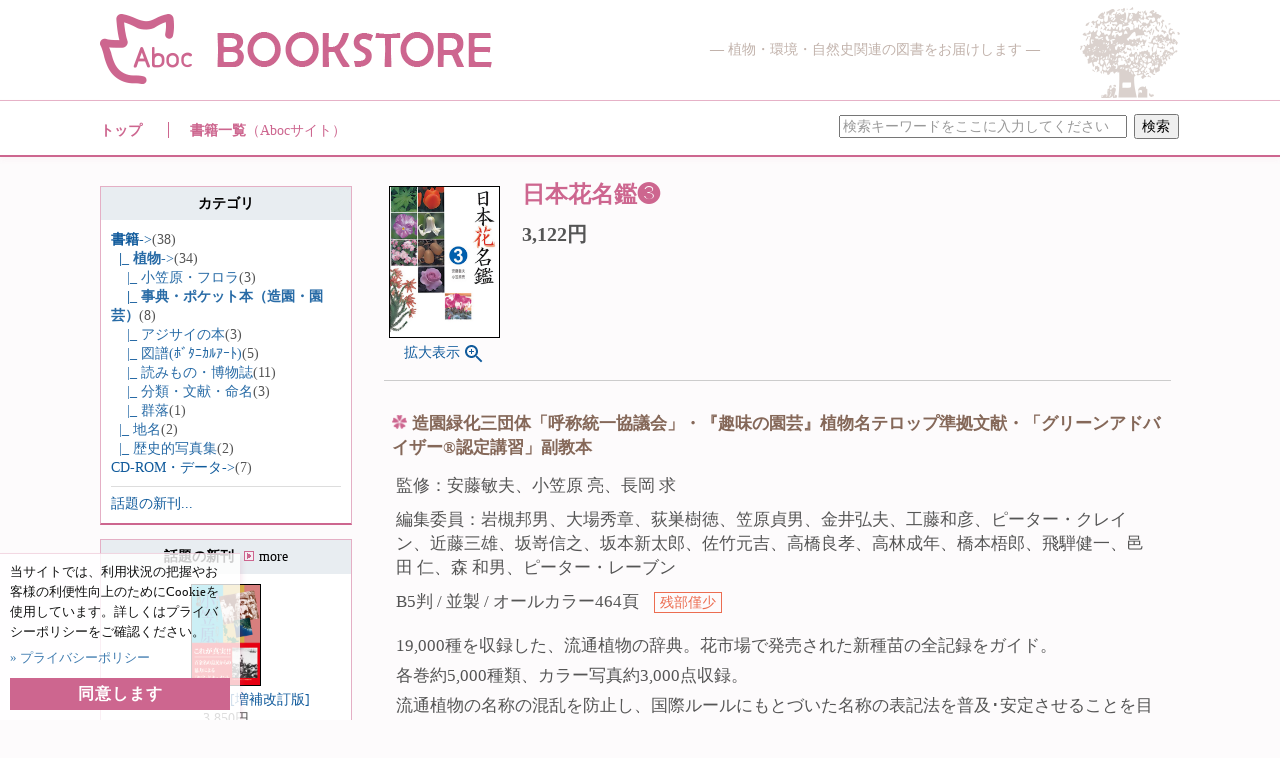

--- FILE ---
content_type: text/html; charset=utf-8
request_url: http://www.aboc.co.jp/bookstore/index.php?main_page=product_info&cPath=20_21_25&products_id=30
body_size: 25374
content:
<!doctype html>
<html dir="ltr" lang="ja">
<head>
<title>日本花名鑑❸ : Aboc BOOKSTORE | 株式会社アボック社の書籍販売サイト</title>
<meta http-equiv="Content-Type" content="text/html; charset=utf-8" />
<meta name="keywords" content="日本花名鑑❸ CD-ROM・データ 書籍 植物,環境,自然史,書籍,書籍販売,CD-ROM,アボック" />
<meta name="description" content="Aboc BOOKSTORE | 株式会社アボック社の書籍販売サイト 日本花名鑑❸ - 造園緑化三団体「呼称統一協議会」・『趣味の園芸』植物名テロップ準拠文献・「グリーンアドバイザー®認定講習」副教本 監修：安藤敏夫、小笠原 亮、長岡 求 編集委員：岩槻邦男、大場秀章、荻巣樹徳、笠原貞男、金井弘夫、工藤和彦、ピーター・クレイン、近藤三雄、坂嵜信之、坂本新太郎、佐竹元吉、高橋良孝、高林成年、橋本梧郎、飛騨健一、邑田 仁、森 和男、ピーター・レーブン B5判 / 並製 / オールカラー464頁残部僅少 19,000種を収録した、流通植物の辞典。花市場で発売された新種苗の全記録をガイド。 各巻約5,000種類、カラー写真約3,000点収録。 流通植物の名称の混乱を防止し、国際ルールにもとづいた名称の表記法を普及･安定させることを目的として刊行されたシリーズ本。流通呼称（商品名など）を含む。 内容 1・2・多年草 ヤシ・ソテツ シダ・コケ 野菜 球根植物 サボテン・多肉植物 観葉植物 「ラン」のみ次号 高木・低木 つる植物 ハーブ コニファー 水生植物 果樹 コラム オモトがスズラン科？ ムラサキシキブがシソ科に分類されるわけ ギボウシがリュウゼツラン科？ ムラサキオモト属はどこへ消えた？ チャボヒバとカマクラヒバ 読者の質問から 「やまもみじ」は1種か？ 『日本花名鑑1～4』新聞・雑誌紹介記事、書評など 読者の方から寄せられたお声 花名鑑専門サイト『花名鑑.com』 Aboc無料公開コンテンツ Web植物辞典にデータ収録 " />
<meta http-equiv="imagetoolbar" content="no" />
<meta name="author" content="The Zen Cart&trade; Team and others" />
<meta name="generator" content="shopping cart program by Zen Cart&trade;, http://www.zen-cart.com eCommerce" />
<link rel="icon" href="includes/templates/bookstore/images/favicon.ico">

<base href="https://www.aboc.co.jp/bookstore/" />

<link rel="stylesheet" type="text/css" href="includes/templates/bookstore/css/stylesheet.css" />
<link rel="stylesheet" type="text/css" href="includes/templates/bookstore/css/stylesheet_css_buttons.css" />
<link rel="stylesheet" type="text/css" media="print" href="includes/templates/bookstore/css/print_stylesheet.css" />
<script type="text/javascript" src="includes/modules/pages/product_info/jscript_textarea_counter.js"></script>
<script language="javascript" type="text/javascript"><!--
function popupWindow(url) {
  window.open(url,'popupWindow','toolbar=no,location=no,directories=no,status=no,menubar=no,scrollbars=no,resizable=yes,copyhistory=no,width=100,height=100,screenX=150,screenY=150,top=150,left=150')
}
function popupWindowPrice(url) {
  window.open(url,'popupWindow','toolbar=no,location=no,directories=no,status=no,menubar=no,scrollbars=yes,resizable=yes,copyhistory=no,width=600,height=400,screenX=150,screenY=150,top=150,left=150')
}
//--></script>
<link rel="stylesheet" type="text/css" href="includes/templates/bookstore/css/definition.css" />
<link rel="stylesheet" type="text/css" href="includes/templates/bookstore/css/cal.css" />
<link rel="stylesheet" type="text/css" href="includes/templates/bookstore/css/lightbox.min.css" />
<link rel="stylesheet" type="text/css" href="includes/templates/bookstore/css/swiper.css" />
<link rel="stylesheet" type="text/css" href="includes/templates/bookstore/css/cookieconsent.min.css">
<script src="includes/templates/bookstore/js/cookieconsent.min.js"></script>
<script type="text/javascript" src="includes/templates/bookstore/js/gdpr.js"></script>
</head>

<body id="productinfoBody">

<!-- header -->



<!--bof-header logo and navigation display-->
<div id="logoWrapper">
    <div id="logo">
	<span id="description">― 植物・環境・自然史関連の図書をお届けします ―</span>
	<a href="https://www.aboc.co.jp/bookstore/"><img src="includes/templates/bookstore/images/logo.png" alt="Bookstore トップ" title=" Bookstore トップ " width="1080" height="100" /></a></div>
</div>


<div id="headerWrapper">
<!--bof-navigation display-->
<div id="navMainWrapper">
<div id="navMain">
    <ul class="back">
    <li><a href="https://www.aboc.co.jp/bookstore/" class="pl00 nobdr">トップ</a></li>
    <li><a href="https://www.aboc.co.jp/business/publishing/books/index.html?id=pub_list" >書籍一覧<span class="fwn">（Abocサイト）</span></a></li>
<!--    <li><a href="https://www.aboc.co.jp/bookstore/index.php?main_page=login">ログイン</a></li>   -->

</ul>
</div>
<div id="navMainSearch"><form name="quick_find_header" action="https://www.aboc.co.jp/bookstore/index.php?main_page=advanced_search_result" method="get"><input type="hidden" name="main_page" value="advanced_search_result" /><input type="hidden" name="search_in_description" value="1" /><input type="text" name="keyword" style="width: 280px; color:#999999" value="検索キーワードをここに入力してください" onfocus="if (this.value == '検索キーワードをここに入力してください') this.value = '';" onblur="if (this.value == '') this.value = '検索キーワードをここに入力してください';" />&nbsp;<input type="submit" value="検索" style="width: 45px" /></form></div>
<br class="clearBoth" />
</div>
<!--eof-navigation display-->

<!--bof-branding display-->
<!--eof-branding display-->

<!--eof-header logo and navigation display-->

<!--bof-optional categories tabs navigation display-->
<!--eof-optional categories tabs navigation display-->

<!--bof-header ezpage links-->
<!--eof-header ezpage links-->
</div>
<!-- /header --> 

<!-- #mainWrapper -->
<div id="mainWrapper" class="clearfix"> 
  
  <!-- #navColumnOne .columnLeft -->
  <div id="navColumnOne" class="columnLeft" > 
    <!-- #navColumnOneWrapper -->
    
            <div id="navColumnOneWrapper">
      <!--// bof: categories //-->
<div class="leftBoxContainer" id="categories" style="width: 250px">
<h3 class="leftBoxHeading" id="categoriesHeading">カテゴリ</h3>
<div id="categoriesContent" class="sideBoxContent">
<a class="category-top" href="https://www.aboc.co.jp/bookstore/index.php?main_page=index&amp;cPath=20"><span class="category-subs-parent">書籍</span>-&gt;</a>(38)<br />
<a class="category-subs" href="https://www.aboc.co.jp/bookstore/index.php?main_page=index&amp;cPath=20_21"><span class="category-subs-parent">&nbsp;&nbsp;|_&nbsp;植物</span>-&gt;</a>(34)<br />
<a class="category-products" href="https://www.aboc.co.jp/bookstore/index.php?main_page=index&amp;cPath=20_21_24">&nbsp;&nbsp;&nbsp;&nbsp;|_&nbsp;小笠原・フロラ</a>(3)<br />
<a class="category-products" href="https://www.aboc.co.jp/bookstore/index.php?main_page=index&amp;cPath=20_21_25"><span class="category-subs-selected">&nbsp;&nbsp;&nbsp;&nbsp;|_&nbsp;事典・ポケット本（造園・園芸）</span></a>(8)<br />
<a class="category-products" href="https://www.aboc.co.jp/bookstore/index.php?main_page=index&amp;cPath=20_21_26">&nbsp;&nbsp;&nbsp;&nbsp;|_&nbsp;アジサイの本</a>(3)<br />
<a class="category-products" href="https://www.aboc.co.jp/bookstore/index.php?main_page=index&amp;cPath=20_21_27">&nbsp;&nbsp;&nbsp;&nbsp;|_&nbsp;図譜(ﾎﾞﾀﾆｶﾙｱｰﾄ)</a>(5)<br />
<a class="category-products" href="https://www.aboc.co.jp/bookstore/index.php?main_page=index&amp;cPath=20_21_28">&nbsp;&nbsp;&nbsp;&nbsp;|_&nbsp;読みもの・博物誌</a>(11)<br />
<a class="category-products" href="https://www.aboc.co.jp/bookstore/index.php?main_page=index&amp;cPath=20_21_29">&nbsp;&nbsp;&nbsp;&nbsp;|_&nbsp;分類・文献・命名</a>(3)<br />
<a class="category-products" href="https://www.aboc.co.jp/bookstore/index.php?main_page=index&amp;cPath=20_21_30">&nbsp;&nbsp;&nbsp;&nbsp;|_&nbsp;群落</a>(1)<br />
<a class="category-products" href="https://www.aboc.co.jp/bookstore/index.php?main_page=index&amp;cPath=20_22">&nbsp;&nbsp;|_&nbsp;地名</a>(2)<br />
<a class="category-products" href="https://www.aboc.co.jp/bookstore/index.php?main_page=index&amp;cPath=20_23">&nbsp;&nbsp;|_&nbsp;歴史的写真集</a>(2)<br />
<a class="category-top" href="https://www.aboc.co.jp/bookstore/index.php?main_page=index&amp;cPath=15">CD-ROM・データ-&gt;</a>(7)<br />
<hr id="catBoxDivider" />
<a class="category-links" href="https://www.aboc.co.jp/bookstore/index.php?main_page=featured_products">話題の新刊...</a><br />
</div></div>
<!--// eof: categories //-->


<!--// bof: featured //-->
<div class="leftBoxContainer" id="featured" style="width: 250px">
<h3 class="leftBoxHeading" id="featuredHeading"><a href="https://www.aboc.co.jp/bookstore/index.php?main_page=featured_products">話題の新刊<span class="more">more</span></a></h3>
<div class="sideBoxContent centeredContent"><a href="https://www.aboc.co.jp/bookstore/index.php?main_page=product_info&amp;cPath=20_21_24&amp;products_id=69"><img src="images/covers/201102.jpg" alt="寫眞帳 小笠原[増補改訂版]" title=" 寫眞帳 小笠原[増補改訂版] " width="68" height="100"  STYLE="border-style:solid;border-color:#000000;border-width:1px;" border="1" /><br />寫眞帳 小笠原[増補改訂版]</a><div>3,850円</div></div><div class="sideBoxContent centeredContent"><a href="https://www.aboc.co.jp/bookstore/index.php?main_page=product_info&amp;cPath=20_21_26&amp;products_id=68"><img src="images/covers/201101.jpg" alt="鎌倉のあじさいと名花名木めぐり" title=" 鎌倉のあじさいと名花名木めぐり " width="70" height="100"  STYLE="border-style:solid;border-color:#000000;border-width:1px;" border="1" /><br />鎌倉のあじさいと名花名木めぐり</a><div>1,320円</div></div></div>
<!--// eof: featured //-->


<!--// bof: information //-->
<div class="leftBoxContainer" id="information" style="width: 250px">
<h3 class="leftBoxHeading" id="informationHeading">インフォメーション</h3>
<div id="informationContent" class="sideBoxContent">
<ul style="margin: 0; padding: 0; list-style-type: none;">
<li><a href="https://www.aboc.co.jp/company/tokutei.html" target="blank">特定商取引法の表示</a></li>
<li><a href="https://www.aboc.co.jp/bookstore/index.php?main_page=shippinginfo">支払い・配送・返品について</a></li>
<li><a href="https://www.aboc.co.jp/company/privacy.html" target="blank">個人情報保護方針</a></li>
<li><a href="https://www.aboc.co.jp/company/rule.html" target="blank">ご利用規約</a></li>
<li><a href="https://www.aboc.co.jp/bookstore/index.php?main_page=contact_us">お問い合わせ</a></li>
</ul>
</div></div>
<!--// eof: information //-->



<!--// bof: whosonline //-->
<div class="leftBoxContainer" id="whosonline" style="width: 250px">
<h3 class="leftBoxHeading" id="whosonlineHeading">オンラインのお客様</h3>
<div id="whosonlineContent" class="sideBoxContent centeredContent">現在&nbsp;2&nbsp;人のゲスト&nbsp;がご来店中です。</div></div>
<!--// eof: whosonline //-->


    </div>
        
    <!--// bof: bannerbox2 //-->
    <div class="leftBoxContainer" id="bannerbox2" style="width: 250px">
      <div id="bannerbox2Content" class="sideBoxContent centeredContent"><a href="http://www.abocj.jp" target="_blank"><img src="includes/templates/bookstore/images/bnr_hanasense.png" alt="花の名前を教えあう「はなせんせ」＆　日本最大級のWeb植物辞典「花ペディア」" title=" 花の名前を教えあう「はなせんせ」＆　日本最大級のWeb植物辞典「花ペディア」 " width="210" height="155" border="1" /></a></div>
    </div>
    <!--// eof: bannerbox2 //--> 
    
    <!--// bof: bannerbox3 //-->
    <div class="leftBoxContainer" style="width: 250px; height: 75px">
      <div class="sideBanner"><a href="https://www.aboc.co.jp/business/publishing/museum/flowermuseum/index.html" target="_blank"><img src="includes/templates/bookstore/images/bnr_museum.jpg" alt="自然史オリジナルコンテンツ「花の美術館」"/></a> </div>
    </div>
    <!--// eof: bannerbox3 //--> 
    
    <!--// bof: bannerbox4 //-->
    <div class="leftBoxContainer" style="width: 250px; height: 75px">
      <div class="sideBanner"><a href="https://www.aboc.co.jp/company/abocworks/essay/index.html" target="_blank"><img src="includes/templates/bookstore/images/bnr_essay.jpg" alt="Aboc初代会長の「植物お役立ちエッセイ」"/></a> </div>
    </div>
    <!--// eof: bannerbox4 //--> 
    
    <!-- 営業日カレンダー -->
    <h5 id="calendar">Aboc 営業日カレンダー</h5>
    <div class="clearfix calendar">
      <div id="cal0" class="cal_wrapper"> Calendar Loading </div>
      <div class="schedule_wrapper">
        <div id="schedule0" class="schedule_list">
          <ol>
            <li><span></span></li>
          </ol>
        </div>
      </div>
      <p class="mb00 pb00"><span class="square_holiday"></span>＝休業日</p>
      <p><span>土曜 
        <!--（2～3月の繁忙期を除く）--> 
        ・日曜・祝日・GW休暇・夏季休暇<br>
        ・冬季休暇（年末年始）</span></p>
      <!--<p><span class="square_biz"></span>＝土曜営業日</p>--> 
    </div>
    <!-- / 営業日カレンダー --> 
    
    <!-- /#navColumnOneWrapper --> 
  </div>
  <!-- /#navColumnOne .columnLeft --> 
  
  <!-- #contentMainWrapper -->
  <div id="contentMainWrapper"> 
    
    <!-- .centerColumn -->
    <div class="centerColumn" id="indexDefault"> 
      
      <!-- bof  breadcrumb -->
            <!-- eof breadcrumb -->
      
            
      <!-- bof upload alerts -->
            <!-- eof upload alerts -->
      
      <div class="centerColumn" id="productGeneral">

<!--bof Form start-->
<form name="cart_quantity" action="https://www.aboc.co.jp/bookstore/index.php?main_page=product_info&amp;cPath=20_21_25&amp;products_id=30&amp;action=add_product" method="post" enctype="multipart/form-data">
<!--eof Form start-->


<!--bof Category Icon -->
<!--eof Category Icon -->

<!--bof Prev/Next top position -->
<!--eof Prev/Next top position-->

<!--bof Main Product Image -->
 
<div id="productMainImage" class="centeredContent back">
<a href=images/covers/meikan3.jpg title= 日本花名鑑❸ data-lightbox="sleeve"><img src="images/covers/meikan3.jpg" alt="日本花名鑑❸" title=" 日本花名鑑❸ " width="109" height="150"  STYLE="border-style:solid;border-color:#000000;border-width:1px;" border="1" /><br /><span class="imgLink">拡大表示<svg xmlns="http://www.w3.org/2000/svg" height="24" viewBox="0 0 24 24" width="24" fill="#115B9C" class="ml02 valign_mdl"><path d="M15.5 14h-.79l-.28-.27C15.41 12.59 16 11.11 16 9.5 16 5.91 13.09 3 9.5 3S3 5.91 3 9.5 5.91 16 9.5 16c1.61 0 3.09-.59 4.23-1.57l.27.28v.79l5 4.99L20.49 19l-4.99-5zm-6 0C7.01 14 5 11.99 5 9.5S7.01 5 9.5 5 14 7.01 14 9.5 11.99 14 9.5 14z"/><path d="M0 0h24v24H0V0z" fill="none"/><path d="M12 10h-2v2H9v-2H7V9h2V7h1v2h2v1z"/></svg></span></a>
</div><!--eof Main Product Image-->

<!--bof Product Name-->
<h1 id="productName" class="productGeneral">日本花名鑑❸</h1>
<!--eof Product Name-->

<!--bof Product Price block -->
<h2 id="productPrices" class="productGeneral">
3,122円</h2>
<!--eof Product Price block -->

<!--bof free ship icon  -->
<!--eof free ship icon  -->

 <!--bof Product description -->
<div id="productDescription" class="productGeneral biggerText"><div id="newstyle_product">
<hr />
	<p class="fc_br fwb mb05"><img src="includes/templates/bookstore/images/ico_award.png" alt="" width="15" class="mr05"/>造園緑化三団体「呼称統一協議会」・『趣味の園芸』植物名テロップ準拠文献・「グリーンアドバイザー®認定講習」副教本</p>	
<div class="author">
	<p class="mb10">監修：安藤敏夫、小笠原 亮、長岡 求</p>
	<p class="mb10">編集委員：岩槻邦男、大場秀章、荻巣樹徳、笠原貞男、金井弘夫、工藤和彦、ピーター・クレイン、近藤三雄、坂嵜信之、坂本新太郎、佐竹元吉、高橋良孝、高林成年、橋本梧郎、飛騨健一、邑田 仁、森 和男、ピーター・レーブン</p>
	<p>B5判 / 並製 / オールカラー464頁<span class="bdr_stock ml15">残部僅少</span></p>
</div>
<div class="detail">
	<p style="margin-bottom:6px;">19,000種を収録した、流通植物の辞典。花市場で発売された新種苗の全記録をガイド。</p>
 	<p style="margin-bottom:6px;">各巻約5,000種類、カラー写真約3,000点収録。</p>
	<p style="margin-bottom:6px;">流通植物の名称の混乱を防止し、国際ルールにもとづいた名称の表記法を普及･安定させることを目的として刊行されたシリーズ本。流通呼称（商品名など）を含む。</p>
</div>





<div class="detail">
 <h4>内容</h4>
	<ul class="item_left clearfix mb20">
		<li>1・2・多年草</li>
		<li>ヤシ・ソテツ</li>
		<li>シダ・コケ</li>
		<li>野菜</li>
		<li>球根植物</li>
		<li>サボテン・多肉植物</li>
		<li>観葉植物</li>
		<li>「ラン」のみ次号</li>
		<li>高木・低木</li>
		<li>つる植物</li>
		<li>ハーブ</li>
		<li>コニファー</li>
		<li>水生植物</li>
		<li>果樹</li>
	</ul>
</div>	
	
<div class="detail">
 <h4>コラム</h4>
	<ul class="item_left clearfix">
		<li>オモトがスズラン科？</li>
		<li>ムラサキシキブがシソ科に分類されるわけ</li>
		<li>ギボウシがリュウゼツラン科？</li>
		<li>ムラサキオモト属はどこへ消えた？</li>
		<li>チャボヒバとカマクラヒバ</li>
		<li>読者の質問から</li>
		<li>「やまもみじ」は1種か？</li>
	</ul>
</div>	
	<hr>
<div class="other">
	<ul class="link">
		<li><a href="http://www.aboc.co.jp/business/publishing/books/list/nihonhanameikan/index.html?id=h2">『日本花名鑑1～4』新聞・雑誌紹介記事、書評など</a></li>
		<li><a href="http://www.hanameikan.com/index.html#readers" target="_blank" class="newwin">読者の方から寄せられたお声</a></li>
		<li><a href="http://www.hanameikan.com/index.html" target="_blank" class="newwin">花名鑑専門サイト『花名鑑.com』<br><img src="includes/templates/bookstore/images/logo_hanameikan.png" width="190" height="78" alt="花名鑑.com" class="mt10 bdr_ddd"/></a>
		</li>
	</ul>
	<p><img src="includes/templates/bookstore/images/ico_3greens.png" width="40" class="valign_mdl mr05 mt-03">Aboc無料公開コンテンツ Web植物辞典<a href="http://abocj.jp" target="_blank" class="newwin mr02"><img src="includes/templates/bookstore/images/logo_hanapedia_mini.png" height="22" alt="花ペディア®" class="valign_mdl mt-05 ml05"></a>にデータ収録
	</p>
</div>	

</div></div>
<!--eof Product description -->
<br class="clearBoth" />

<!--bof Add to Cart Box -->
                  <div id="cartAdd">
    カートに入れる: <input type="text" name="cart_quantity" value="1" maxlength="6" size="4" /><br /><br /><input type="hidden" name="products_id" value="30" /><input type="image" src="includes/templates/template_default/buttons/japanese/button_in_cart.gif" alt="カートに加える" title=" カートに加える " />          </div>
  <!--eof Add to Cart Box-->

<!--bof Product details list  -->
<!--eof Product details list -->

<!--bof Attributes Module -->
<!--eof Attributes Module -->

<!--bof Quantity Discounts table -->
<!--eof Quantity Discounts table -->

<!--bof Additional Product Images -->
 <!--eof Additional Product Images -->

<!--bof Prev/Next bottom position -->
<div class="navNextPrevWrapper centeredContent">
<p class="navNextPrevCounter">商品5/8</p>
<div class="navNextPrevList"><a href="https://www.aboc.co.jp/bookstore/index.php?main_page=product_info&amp;cPath=20_21_25&amp;products_id=26"><img src="includes/templates/template_default/buttons/japanese/button_prev.gif" alt="前へ" title=" 前へ " width="70" height="23" /></a></div>

<div class="navNextPrevList"><a href="https://www.aboc.co.jp/bookstore/index.php?main_page=index&amp;cPath=20_21_25"><img src="includes/templates/template_default/buttons/japanese/button_return_to_product_list.gif" alt="商品リストに戻る" title=" 商品リストに戻る " width="107" height="23" /></a></div>

<div class="navNextPrevList"><a href="https://www.aboc.co.jp/bookstore/index.php?main_page=product_info&amp;cPath=20_21_25&amp;products_id=31"><img src="includes/templates/template_default/buttons/japanese/button_next.gif" alt="次へ" title=" 次へ " width="70" height="23" /></a></div>
</div><!--eof Prev/Next bottom position -->

<!--bof Tell a Friend button -->
<!--<div id="productTellFriendLink" class="buttonRow forward"><a href="https://www.aboc.co.jp/bookstore/index.php?main_page=tell_a_friend&amp;products_id=30"><img src="includes/templates/template_default/buttons/japanese/button_TellAFriend.gif" alt="友達に知らせる" title=" 友達に知らせる " width="90" height="36" /></a></div>-->
<!--eof Tell a Friend button -->

<!--bof Reviews button and count-->
<!--eof Reviews button and count -->


<!--bof Product date added/available-->
      <p id="productDateAdded" class="productGeneral centeredContent">この商品は2003年04月25日(金)に登録されました。</p>
<!--eof Product date added/available -->

<!--bof Product URL -->
<!--eof Product URL -->

<!--bof also purchased products module-->

<!--eof also purchased products module-->

<!--bof Form close-->
</form>
<!--bof Form close-->
</div>                </div>
    <!-- /.centerColumn --> 
  </div>
  <!-- /#contentMainWrapper --> 
</div>
<!-- /#mainWrapper --> 

<!-- footer -->


<!--bof-navigation display -->
<div id="navSuppWrapper">
<div id="navSupp">
<ul>
<li><a href="https://www.aboc.co.jp/bookstore/">トップ</a></li>
<li><a href="http://www.aboc.co.jp/business/publishing/books/index.html">書籍一覧</a></li>
</ul>
</div>
</div>
<!--eof-navigation display -->

<!--bof-ip address display -->
<!--eof-ip address display -->

<!--bof-banner #5 display -->
<!--eof-banner #5 display -->

<!--bof- site copyright display -->
<div id="siteinfoLegal" class="legalCopyright"><p>&copy; 2009 - 2026<a href="https://www.aboc.co.jp/" target="_blank" title="株式会社アボック社"> <img src="includes/templates/bookstore/images/footer_logo.svg" alt="Aboc"/></a></p></div>
<!--eof- site copyright display -->



<!--bof-navigation display -->
<!--eof-navigation display -->

<!--bof-ip address display -->
<!--eof-ip address display -->

<!--bof-banner #5 display -->
<!--eof-banner #5 display -->

<!--bof- site copyright display -->
<div id="siteinfoLegal2" class="legalCopyright"><p>&copy; 2009 - 2026<a href="https://www.aboc.co.jp/" target="_blank" title="株式会社アボック社"> <img src="includes/templates/bookstore/images/footer_logo.svg" alt="Aboc"/></a></p></div>
<!--eof- site copyright display -->

<p id="page-top"><a href="#top">このページの<br>トップへ</a></p>
<script type="text/javascript" src="includes/templates/bookstore/js/jquery-1.11.1.min.js"></script>
<script type="text/javascript" src="includes/templates/bookstore/js/lightbox.min.js"></script>	
<script type="text/javascript" src="includes/templates/bookstore/js/cal.js"></script>
<script type="text/javascript" src="includes/templates/bookstore/js/swiper.js"></script>
<script type="text/javascript" src="includes/templates/bookstore/js/pagetop.js"></script>
<script src='includes/templates/bookstore/js/jquery.ga_scroll2.js'></script>
<script type="text/javascript">
	$(function(){
		 $.ga_scroll2();
	})
</script>
<!-- Initialize Swiper -->
  <script>
    var swiper = new Swiper('.swiper-container', {
      speed: 1500,
      parallax: true,	
      pagination: {
        el: '.swiper-pagination',
        clickable: true,   
      },
      navigation: {
        nextEl: '.swiper-button-next',
        prevEl: '.swiper-button-prev',
      },
	  loop: true,
      autoplay: {
      delay: 6000,
      disableOnInteraction: true
  },
    });
  </script>
<!-- / Initialize Swiper -->
<!-- Google tag (gtag.js) --> 
<script async src="https://www.googletagmanager.com/gtag/js?id=G-TC6Q3GRN7G"></script> 
<script>
  window.dataLayer = window.dataLayer || [];
  function gtag(){dataLayer.push(arguments);}
  gtag('js', new Date());

  gtag('config', 'G-TC6Q3GRN7G');
</script><!-- /footer --> 

<!--bof- banner #6 display -->
<!--eof- banner #6 display -->
</body>
</html>


--- FILE ---
content_type: text/css
request_url: https://www.aboc.co.jp/bookstore/includes/templates/bookstore/css/stylesheet.css
body_size: 37661
content:
BODY {
	FONT-SIZE: 90%;
	MARGIN: 0px;
	COLOR: #555555;
	font-family:"Hiragino Kaku Gothic Pro","Meiryo";
	background-color: rgba(205,102,143,0.025)

}
*{
	font-family:"Hiragino Kaku Gothic Pro","Meiryo" !important;
}
A IMG {
	BORDER-TOP-STYLE: none;
	BORDER-RIGHT-STYLE: none;
	BORDER-LEFT-STYLE: none;
	BORDER-BOTTOM-STYLE: none;
}
A:hover IMG {
	opacity: 0.8
}
A:link {
	COLOR: #115b9c;
	TEXT-DECORATION: none;
}
#navEZPagesTOC UL LI A {
	COLOR: #cd668f;
	TEXT-DECORATION: none;
}
A:visited {
	COLOR: #9B518D;
	TEXT-DECORATION: none;
}
A:hover {
	color: #cd668f;
}
#navEZPagesTOC UL LI A:hover {
	COLOR: #ff0000
}
#navMain UL LI A:hover {
	COLOR: #cd668f
}
#navSupp UL LI A:hover {
	COLOR: #cd668f
}
#navCatTabs UL LI A:hover {
	COLOR: #cd668f
}
A:active {
	COLOR: #cd668f
}
H1 {
	FONT-SIZE: 1.6em;
	COLOR: #cd668f;
	font-family:"Hiragino Kaku Gothic Pro","Meiryo";
}
H2 {
	FONT-SIZE: 1.4em
}
H3 {
	FONT-SIZE: 1.3em
}
H4 {
	FONT-SIZE: 1.1em
}
H5 {
	FONT-SIZE: 0.8em
}
H6 {
	FONT-SIZE: 1.1em
}
LABEL {
	FONT-SIZE: 1.1em
}
H4.optionName {
	FONT-SIZE: 1.1em
}
LEGEND {
	FONT-SIZE: 1.1em
}
ADDRESS {
	FONT-SIZE: 1.1em
}
.sideBoxContent {
	FONT-SIZE: 1em
}
.larger {
	FONT-SIZE: 1.1em
}
.biggerText {
	FONT-SIZE: 1.2em
}
H1 {
	MARGIN: 0 0 0.5em
}
H2 {
	MARGIN: 0.3em 0
}
H3 {
	MARGIN: 0.3em 0
}
H4 {
	MARGIN: 0.3em 0 0;
}
H5 {
	MARGIN: 0.3em 0
}
H6 {
	MARGIN: 0.3em 0
}
CODE {
	FONT-SIZE: 1em; font-family:"Hiragino Kaku Gothic Pro","Meiryo";
}
FORM {
	DISPLAY: inline; FONT-SIZE: 1em; MARGIN: 0
}
SELECT {
	DISPLAY: inline; FONT-SIZE: 1em; MARGIN: 0.1em
}
INPUT {
	DISPLAY: inline; FONT-SIZE: 1em; MARGIN: 0.1em;
}


TEXTAREA {
	DISPLAY: block; MARGIN: auto; WIDTH: 95%
}
INPUT:focus {
	BACKGROUND: #e4fef5;
	color: #000000 !important;
}
SELECT:focus {
	BACKGROUND: #e4fef5
}
TEXTAREA:focus {
	BACKGROUND: #e4fef5
}
FIELDSET {
	BORDER-RIGHT: #cccccc 1px solid; PADDING-RIGHT: 0.5em; BORDER-TOP: #cccccc 1px solid; PADDING-LEFT: 0.5em; PADDING-BOTTOM: 0.5em; MARGIN: 0.5em 0em; BORDER-LEFT: #cccccc 1px solid; PADDING-TOP: 0.5em; BORDER-BOTTOM: #cccccc 1px solid; 
}
LEGEND {
	PADDING-RIGHT: 0.3em; PADDING-LEFT: 0.3em; FONT-WEIGHT: bold; PADDING-BOTTOM: 0.3em; COLOR: black; PADDING-TOP: 0.3em
}
LABEL {
	PADDING-RIGHT: 0.2em; PADDING-LEFT: 0.2em; PADDING-BOTTOM: 0.2em; LINE-HEIGHT: 1.5em; PADDING-TOP: 0.2em
}
H4.optionName {
	PADDING-RIGHT: 0.2em; PADDING-LEFT: 0.2em; PADDING-BOTTOM: 0.2em; LINE-HEIGHT: 1.5em; PADDING-TOP: 0.2em
}
LABEL.checkboxLabel {
	MARGIN: 0.5em 0.3em
}
LABEL.radioButtonLabel {
	MARGIN: 0.5em 0.3em
}
#logo {
	width: 1080px;
	margin: 0 auto;
	position: relative;
}

#logo img:hover {
	opacity: 1 !important;
}
#description {
	position: absolute;
	right: 140px;
	top: 40px;
	color: rgba(133,104,89,0.5);
	font-weight: normal;
	text-align: right;
	white-space: nowrap;
	font-size: 150%;
	padding: 0;
	margin: 0;
}

.centerBoxContents {
	FLOAT: right
}
.specialsListBoxContents {
	FLOAT: left
}
.categoryListBoxContents {
	FLOAT: left
}
.centerBoxContentsAlsoPurch {
	FLOAT: left
}
.attribImg {
	FLOAT: left
}
LABEL.inputLabel {
	FLOAT: left; WIDTH: 9em
}
LABEL.inputLabelPayment {
	PADDING-LEFT: 2.5em; FLOAT: left; WIDTH: 14em
}
LABEL.selectLabel {
	FLOAT: left; WIDTH: 11em
}
LABEL.switchedLabel {
	FLOAT: left; WIDTH: 11em
}
LABEL.uploadsLabel {
	FLOAT: left; WIDTH: 11em
}
#checkoutPayment LABEL.radioButtonLabel {
	FONT-WEIGHT: bold
}
P {
 padding: 0.5em;
}
.indent {
	text-indent: 1em !important;
}
ADDRESS {
	PADDING: 0.5em
}
ADDRESS {
	FONT-STYLE: normal
}
.tbl_address {
	border: double 4px #BCA69B;
	border-radius: 5px;
	display: inline-block;
	padding: 10px !important;
	background-color: #FFFFFF;
}
.tbl_address th {
	text-align: right;
	
}
.clearBoth {
	CLEAR: both
}
HR {
	MARGIN-TOP: 0.5em; BORDER-TOP-STYLE: none; BORDER-BOTTOM: #dddddd 1px solid; BORDER-RIGHT-STYLE: none; BORDER-LEFT-STYLE: none; HEIGHT: 1px
}
.messageStackWarning {
	BORDER-RIGHT: #dddddd 1px solid; PADDING-RIGHT: 0.2em; BORDER-TOP: #dddddd 1px solid; PADDING-LEFT: 0.2em; PADDING-BOTTOM: 0.2em; BORDER-LEFT: #dddddd 1px solid; LINE-HEIGHT: 1.8em; PADDING-TOP: 0.2em; BORDER-BOTTOM: #dddddd 1px solid
}
.messageStackError {
	BORDER-RIGHT: #dddddd 1px solid; PADDING-RIGHT: 0.2em; BORDER-TOP: #dddddd 1px solid; PADDING-LEFT: 0.2em; PADDING-BOTTOM: 0.2em; BORDER-LEFT: #dddddd 1px solid; LINE-HEIGHT: 1.8em; PADDING-TOP: 0.2em; BORDER-BOTTOM: #dddddd 1px solid
}
.messageStackSuccess {
	BORDER-RIGHT: #dddddd 1px solid; PADDING-RIGHT: 0.2em; BORDER-TOP: #dddddd 1px solid; PADDING-LEFT: 0.2em; PADDING-BOTTOM: 0.2em; BORDER-LEFT: #dddddd 1px solid; LINE-HEIGHT: 1.8em; PADDING-TOP: 0.2em; BORDER-BOTTOM: #dddddd 1px solid
}
.messageStackCaution {
	BORDER-RIGHT: #dddddd 1px solid; PADDING-RIGHT: 0.2em; BORDER-TOP: #dddddd 1px solid; PADDING-LEFT: 0.2em; PADDING-BOTTOM: 0.2em; BORDER-LEFT: #dddddd 1px solid; LINE-HEIGHT: 1.8em; PADDING-TOP: 0.2em; BORDER-BOTTOM: #dddddd 1px solid
}
.messageStackWarning {
	COLOR: #ffffff; BACKGROUND-COLOR: #ff0000
}
.messageStackError {
	COLOR: #ffffff; BACKGROUND-COLOR: #ff0000
}
.messageStackSuccess {
	COLOR: #000000; BACKGROUND-COLOR: #99ff99
}
.messageStackCaution {
	COLOR: #000000; BACKGROUND-COLOR: #ffff66
}
#mainWrapper {
	WIDTH: 1080px;
}
#headerWrapper {
	PADDING-RIGHT: 0em; PADDING-LEFT: 0em; PADDING-BOTTOM: 0em; MARGIN: 0 0 1.5em; PADDING-TOP: 0em; BACKGROUND-COLOR: #ffffff; border-top: solid 1px rgba(205,102,143,0.5); border-bottom: solid 2px #cd668f;

	-webkit-box-shadow: 0px 3px 6px 0px rgba(205,102,143,0.05);
    -moz-box-shadow: 0px 3px 6px 0px rgba(205,102,143,0.05);
	box-shadow: 0px 3px 6px 0px rgba(205,102,143,0.05);

}
#contentMainWrapper {
	PADDING-RIGHT: 0em; PADDING-LEFT: 0em; PADDING-BOTTOM: 0em; MARGIN: 0 0 1em; PADDING-TOP: 0em;
	float: right; width: 805px;
}
#logoWrapper {
	PADDING-RIGHT: 0em; PADDING-LEFT: 0em; PADDING-BOTTOM: 0em; MARGIN: 0em; PADDING-TOP: 0em
}
#cartBoxListWrapper {
	PADDING-RIGHT: 0em; PADDING-LEFT: 0em; PADDING-BOTTOM: 0em; MARGIN: 0em; PADDING-TOP: 0em
}
#ezPageBoxList {
	PADDING-RIGHT: 0em; PADDING-LEFT: 0em; PADDING-BOTTOM: 0em; MARGIN: 0em; PADDING-TOP: 0em
}
#cartBoxListWrapper UL {
	PADDING-RIGHT: 0em; PADDING-LEFT: 0em; PADDING-BOTTOM: 0em; MARGIN: 0em; PADDING-TOP: 0em
}
#ezPageBoxList UL {
	PADDING-RIGHT: 0em; PADDING-LEFT: 0em; PADDING-BOTTOM: 0em; MARGIN: 0em; PADDING-TOP: 0em
}
#mainWrapper {
	PADDING-RIGHT: 0em; PADDING-LEFT: 0em; PADDING-BOTTOM: 0em; MARGIN: 0em; PADDING-TOP: 0em
}
#popupAdditionalImage {
	PADDING-RIGHT: 0em; PADDING-LEFT: 0em; PADDING-BOTTOM: 0em; MARGIN: 0em; PADDING-TOP: 0em
}
#popupImage {
	PADDING-RIGHT: 0em; PADDING-LEFT: 0em; PADDING-BOTTOM: 0em; MARGIN: 0em; PADDING-TOP: 0em
}
#logoWrapper {
	FONT-SIZE: 0.65em; VERTICAL-ALIGN: middle; HEIGHT: 100px; BACKGROUND-COLOR: #ffffff;
}


#navColumnOneWrapper {
	MARGIN: 0
}
#navColumnTwoWrapper {
	MARGIN: 0
}
#mainWrapper {
	MARGIN: auto
}
#navColumnOneWrapper {
	MARGIN: 0
}
#navColumnTwoWrapper {
	MARGIN: 0
}
#tagline {
	FONT-SIZE: 2em; VERTICAL-ALIGN: middle; COLOR: #000000; TEXT-ALIGN: center
}
#sendSpendWrapper {
	BORDER-RIGHT: #cacaca 1px solid; BORDER-TOP: #cacaca 1px solid; FLOAT: right; MARGIN: 0em 0em 1em 1em; BORDER-LEFT: #cacaca 1px solid; BORDER-BOTTOM: #cacaca 1px solid
}
.floatingBox {
	MARGIN: 0px; WIDTH: 47%
}
#accountLinksWrapper {
	MARGIN: 0px; WIDTH: 47%
}
#sendSpendWrapper {
	MARGIN: 0px; WIDTH: 47%
}
#checkoutShipto {
	MARGIN: 0px; WIDTH: 47%
}
#checkoutBillto {
	MARGIN: 0px; WIDTH: 47%
}
#navEZPagesTOCWrapper {
	MARGIN: 0px; WIDTH: 47%
}
.wrapperAttribsOptions {
	MARGIN: 0.3em 0em
}
.navSplitPagesResult {
	margin: 0.5em 0;
}
.navSplitPagesLinks {
	
}
.navNextPrevCounter {
	FONT-SIZE: 0.9em; MARGIN: 0em
}
.navNextPrevList {
	PADDING-RIGHT: 0em; DISPLAY: inline; PADDING-LEFT: 0em; PADDING-BOTTOM: 0.5em; MARGIN: 0px; PADDING-TOP: 0.5em; WHITE-SPACE: nowrap; LIST-STYLE-TYPE: none
}
#navMainWrapper {
	PADDING: 0; FONT-WEIGHT: bold; MARGIN: 0 auto; COLOR: #ffffff; BACKGROUND-COLOR: #ffffff; width: 1080px;
}
#navSuppWrapper {
	display: none;
	/*
	PADDING-RIGHT: 0.2em; PADDING-LEFT: 0.2em; FONT-WEIGHT: bold; PADDING-BOTTOM: 0.5em; MARGIN: 0em; COLOR: #ffffff; PADDING-TOP: 0.5em; HEIGHT: 1%; BACKGROUND-COLOR: #cd668f
	*/
}
#navCatTabsWrapper {
	PADDING-RIGHT: 0.2em; PADDING-LEFT: 0.2em; FONT-WEIGHT: bold; BACKGROUND-IMAGE: url(../images/tile_back_orange2.jpeg); PADDING-BOTTOM: 0.5em; MARGIN: 0em; COLOR: #ffffff; PADDING-TOP: 0.5em; HEIGHT: 1%; BACKGROUND-COLOR: #abbbd3
}
#navCatTabsWrapper {
	BACKGROUND-IMAGE: none; COLOR: #9a9a9a; BACKGROUND-COLOR: #ffffff
}
#navMain UL {
	PADDING-RIGHT: 0em; PADDING-LEFT: 0em; PADDING-BOTTOM: 0em; MARGIN: 0px; PADDING-TOP: 0.3em; LIST-STYLE-TYPE: none; height: 50px;
}
#navSupp UL {
	PADDING-RIGHT: 0em; PADDING-LEFT: 0em; PADDING-BOTTOM: 0.5em; MARGIN: 0px; LINE-HEIGHT: 1.5em; PADDING-TOP: 0.5em; LIST-STYLE-TYPE: none; 
}
#navCatTabs UL {
	PADDING-RIGHT: 0em; PADDING-LEFT: 0em; PADDING-BOTTOM: 0.5em; MARGIN: 0px; LINE-HEIGHT: 1.5em; PADDING-TOP: 0.5em; LIST-STYLE-TYPE: none; 
}
#navMain UL LI {
	DISPLAY: inline
}
#navSupp UL LI {
	DISPLAY: inline
}
#navCatTabs UL LI {
	DISPLAY: inline
}
#navMain UL LI A {
	PADDING-RIGHT: 1.5em; PADDING-LEFT: 1.5em; PADDING-BOTTOM: 0em; MARGIN: 0px; COLOR: #cd668f; PADDING-TOP: 0em; WHITE-SPACE: nowrap; TEXT-DECORATION: none;
	border-left: solid 1px #cd668f; line-height: 50px;
}
#navMain UL LI A:hover {
	opacity: 0.8;
}
#navSupp UL LI A {
	PADDING-RIGHT: 0.5em; PADDING-LEFT: 0.5em; PADDING-BOTTOM: 0em; MARGIN: 0px; COLOR: #cd668f; PADDING-TOP: 0em; WHITE-SPACE: nowrap; TEXT-DECORATION: none
}
#navCatTabs UL LI A {
	PADDING-RIGHT: 0.5em; PADDING-LEFT: 0.5em; PADDING-BOTTOM: 0em; MARGIN: 0px; COLOR: #cd668f; PADDING-TOP: 0em; WHITE-SPACE: nowrap; TEXT-DECORATION: none
}
#navCatTabs UL LI A {
	COLOR: #9a9a9a
}
#navEZPagesTOCWrapper {
	BORDER-RIGHT: #9a9a9a 1px solid; BORDER-TOP: #9a9a9a 1px solid; FONT-WEIGHT: bold; FLOAT: right; BORDER-LEFT: #9a9a9a 1px solid; BORDER-BOTTOM: #9a9a9a 1px solid; HEIGHT: 1%
}
#navEZPagesTOC UL {
	PADDING-RIGHT: 0em; PADDING-LEFT: 0em; PADDING-BOTTOM: 0.5em; MARGIN: 0px; LINE-HEIGHT: 1.5em; PADDING-TOP: 0.5em; LIST-STYLE-TYPE: none
}
#navEZPagesTOC UL LI {
	WHITE-SPACE: nowrap
}
#navEZPagesTOC UL LI A {
	PADDING-RIGHT: 0.5em; PADDING-LEFT: 0.5em; PADDING-BOTTOM: 0em; MARGIN: 0px; PADDING-TOP: 0em
}
#navCategoryIcon {
	MARGIN: 0.5em
}
.buttonRow {
	MARGIN: 0.5em
}
#indexProductListCatDescription {
	MARGIN: 0.5em
}
#navMainSearch {
	FLOAT: right; margin: 0.8em 0;
}
#navBreadCrumb {
	PADDING-RIGHT: 0.5em; PADDING-LEFT: 0.5em; FONT-WEIGHT: bold; FONT-SIZE: 0.95em; PADDING-BOTTOM: 0.5em; MARGIN: 0em; PADDING-TOP: 0.5em; BACKGROUND-COLOR: #ffffff
}
#navEZPagesTop {
	PADDING-RIGHT: 0.5em; PADDING-LEFT: 0.5em; FONT-WEIGHT: bold; FONT-SIZE: 0.95em;PADDING-BOTTOM: 0.5em; MARGIN: 0em; PADDING-TOP: 0.5em; BACKGROUND-COLOR: #abbbd3
}
#navColumnOne {
	BACKGROUND-COLOR: transparent;

}
#navColumnTwo {
	BACKGROUND-COLOR: transparent
}
#contentColumnMain {
	VERTICAL-ALIGN: top
}
#navColumnOne {
	VERTICAL-ALIGN: top
}
#navColumnTwo {
	VERTICAL-ALIGN: top
}
.centerBoxContents {
	VERTICAL-ALIGN: top
}
.specialsListBoxContents {
	VERTICAL-ALIGN: top
}
.categoryListBoxContents {
	VERTICAL-ALIGN: top
}
.additionalImages {
	VERTICAL-ALIGN: top
}
.centerBoxContentsSpecials {
	VERTICAL-ALIGN: top
}
.centerBoxContentsAlsoPurch {
	VERTICAL-ALIGN: top
}
.centerBoxContentsFeatured {
	VERTICAL-ALIGN: top
}
.centerBoxContentsNew {
	VERTICAL-ALIGN: top
}
.alert {
	VERTICAL-ALIGN: top
}
#productDescription {
	PADDING-RIGHT: 0.5em; PADDING-LEFT: 0.5em; PADDING-BOTTOM: 0.5em; PADDING-TOP: 0.5em
}
.shippingEstimatorWrapper {
	PADDING-RIGHT: 0.5em; PADDING-LEFT: 0.5em; PADDING-BOTTOM: 0.5em; PADDING-TOP: 0.5em
}
.alert {
	MARGIN-LEFT: 0.5em; COLOR: #ff0000
}
.advisory {
	
}
.important {
	FONT-WEIGHT: bold
}
.notice {
	
}
.rating {
	
}
.gvBal {
	FLOAT: right
}
.centerColumn {
	PADDING-RIGHT: 0; PADDING-LEFT: 0; PADDING-BOTTOM: 0; PADDING-TOP: 0; margin: 0;
	
	
}
#bannerbox2Heading {
	display: none
}
#bannerOne {
	PADDING-RIGHT: 0.8em; PADDING-LEFT: 0.8em; PADDING-BOTTOM: 0.8em; PADDING-TOP: 0.8em
}
#bannerTwo {
	PADDING-RIGHT: 0.8em; PADDING-LEFT: 0.8em; PADDING-BOTTOM: 0.8em; PADDING-TOP: 0.8em
}
#bannerThree {
	PADDING-RIGHT: 0.8em; PADDING-LEFT: 0.8em; PADDING-BOTTOM: 0.8em; PADDING-TOP: 0.8em
}
#bannerFour {
	PADDING-RIGHT: 0.8em; PADDING-LEFT: 0.8em; PADDING-BOTTOM: 0.8em; PADDING-TOP: 0.8em
}
#bannerFive {
	PADDING-RIGHT: 0.8em; PADDING-LEFT: 0.8em; PADDING-BOTTOM: 0.8em; PADDING-TOP: 0.8em
}
#bannerSix {
	PADDING-RIGHT: 0.8em; PADDING-LEFT: 0.8em; PADDING-BOTTOM: 0.8em; PADDING-TOP: 0.8em
}
.smallText {
	FONT-SIZE: 0.9em
}
#siteinfoLegal {
	display: none;
}
#siteinfoLegal2 {
	FONT-SIZE: 0.85em;
	clear: both;
	padding: 25px 10px 10px;
	border-top: solid 1px rgba(205,102,143,0.5);
	margin-top: 30px;
	background-color: #ffffff;
}
#siteinfoLegal2 p {
	padding:0;
	margin: 0;
}
#siteinfoLegal2 img {
	margin: -15px 0 0 5px;
	height: 35px;
	vertical-align: middle;
}
#siteinfoLegal2 a {
	color: #cd668f;
	font-weight: bold;
}
#siteinfoLegal2 a:hover {
	opacity: 0.8;
}
#siteinfoCredits {
	FONT-SIZE: 0.8em
}
#siteinfoStatus {
	FONT-SIZE: 0.9em
}
#siteinfoIP {
	FONT-SIZE: 0.9em
}
#cartAdd {
	BORDER-RIGHT: #000000 1px solid; PADDING-RIGHT: 1em; BORDER-TOP: #000000 1px solid; PADDING-LEFT: 1em; FLOAT: right; PADDING-BOTTOM: 1em; MARGIN: 1em; BORDER-LEFT: #000000 1px solid; PADDING-TOP: 1em; BORDER-BOTTOM: #000000 1px solid; TEXT-ALIGN: center
}
.tableHeading TH {
	BORDER-BOTTOM: #9a9a9a 1px solid
}
.tableHeading {
	BACKGROUND-COLOR: #e9e9e9
}
#cartSubTotal {
	BACKGROUND-COLOR: #e9e9e9
}
#cartSubTotal {
	PADDING-RIGHT: 2.5em; BORDER-TOP: #cccccc 1px solid; FONT-WEIGHT: bold; LINE-HEIGHT: 2.2em; TEXT-ALIGN: right
}
.tableRow {
	HEIGHT: 2.2em
}
.tableHeading {
	HEIGHT: 2.2em
}
#cartSubTotal {
	HEIGHT: 2.2em
}
.cartProductDisplay {
	PADDING-RIGHT: 0em; PADDING-LEFT: 0em; PADDING-BOTTOM: 0.5em; PADDING-TOP: 0.5em
}
.cartUnitDisplay {
	PADDING-RIGHT: 0em; PADDING-LEFT: 0em; PADDING-BOTTOM: 0.5em; PADDING-TOP: 0.5em
}
.cartTotalDisplay {
	PADDING-RIGHT: 0em; PADDING-LEFT: 0em; PADDING-BOTTOM: 0.5em; PADDING-TOP: 0.5em
}
.cartRemoveItemDisplay {
	PADDING-RIGHT: 0em; PADDING-LEFT: 0em; PADDING-BOTTOM: 0.5em; PADDING-TOP: 0.5em
}
.cartQuantityUpdate {
	PADDING-RIGHT: 0em; PADDING-LEFT: 0em; PADDING-BOTTOM: 0.5em; PADDING-TOP: 0.5em
}
.cartQuantity {
	PADDING-RIGHT: 0em; PADDING-LEFT: 0em; PADDING-BOTTOM: 0.5em; PADDING-TOP: 0.5em
}
#cartInstructionsDisplay {
	PADDING-RIGHT: 0em; PADDING-LEFT: 0em; PADDING-BOTTOM: 0.5em; PADDING-TOP: 0.5em
}
.cartTotalsDisplay {
	PADDING-RIGHT: 0em; PADDING-LEFT: 0em; PADDING-BOTTOM: 0.5em; PADDING-TOP: 0.5em
}
.cartUnitDisplay {
	PADDING-RIGHT: 0.2em; TEXT-ALIGN: right
}
.cartTotalDisplay {
	PADDING-RIGHT: 0.2em; TEXT-ALIGN: right
}
#scUpdateQuantity {
	WIDTH: 2em
}
.cartQuantity {
	WIDTH: 4.7em
}
.cartNewItem {
	COLOR: #33cc33; POSITION: relative
}
.cartOldItem {
	COLOR: #660099; POSITION: relative
}
.cartBoxTotal {
	FONT-WEIGHT: bold; TEXT-ALIGN: right
}
.cartRemoveItemDisplay {
	WIDTH: 3.5em
}
.cartAttribsList {
	MARGIN-LEFT: 1em
}
#mediaManager {
	BORDER-RIGHT: #003d00 1px solid; PADDING-RIGHT: 0.5em; BORDER-TOP: #003d00 1px solid; PADDING-LEFT: 0.5em; PADDING-BOTTOM: 0.5em; MARGIN: 0.2em; BORDER-LEFT: #003d00 1px solid; WIDTH: 50%; PADDING-TOP: 0.5em; BORDER-BOTTOM: #003d00 1px solid; BACKGROUND-COLOR: #e4fef5
}
.mediaTitle {
	FLOAT: left
}
.mediaTypeLink {
	FLOAT: right
}
.normalprice {
	TEXT-DECORATION: line-through
}
.productSpecialPriceSale {
	TEXT-DECORATION: line-through
}
.productSpecialPrice {
	COLOR: #ff0000
}
.productSalePrice {
	COLOR: #ff0000
}
.productSpecialPriceSale {
	COLOR: #ff0000
}
.productPriceDiscount {
	COLOR: #ff0000
}
.orderHistList {
	PADDING-RIGHT: 0em; PADDING-LEFT: 0em; PADDING-BOTTOM: 0.2em; MARGIN: 1em; PADDING-TOP: 0.2em; LIST-STYLE-TYPE: none
}
#cartBoxListWrapper UL {
	LIST-STYLE-TYPE: none
}
#ezPageBoxList UL {
	LIST-STYLE-TYPE: none
}
#cartBoxListWrapper LI {
	PADDING-RIGHT: 0em; PADDING-LEFT: 0em; PADDING-BOTTOM: 0.2em; MARGIN: 0px; PADDING-TOP: 0.2em
}
#ezPageBoxList LI {
	PADDING-RIGHT: 0em; PADDING-LEFT: 0em; PADDING-BOTTOM: 0.2em; MARGIN: 0px; PADDING-TOP: 0.2em
}
.cartBoxTotal {
	PADDING-RIGHT: 0em; PADDING-LEFT: 0em; PADDING-BOTTOM: 0.2em; MARGIN: 0px; PADDING-TOP: 0.2em
}
#cartBoxEmpty {
	FONT-WEIGHT: bold
}
#cartBoxVoucherBalance {
	FONT-WEIGHT: bold
}
.totalBox {
	PADDING-RIGHT: 0.2em; PADDING-LEFT: 0.2em; PADDING-BOTTOM: 0.2em; WIDTH: 5.5em; PADDING-TOP: 0.2em; TEXT-ALIGN: right
}
.lineTitle {
	PADDING-RIGHT: 0.2em; PADDING-LEFT: 0.2em; PADDING-BOTTOM: 0.2em; PADDING-TOP: 0.2em; TEXT-ALIGN: right
}
.amount {
	PADDING-RIGHT: 0.2em; PADDING-LEFT: 0.2em; PADDING-BOTTOM: 0.2em; PADDING-TOP: 0.2em; TEXT-ALIGN: right
}
.amount {
	WIDTH: 5.5em
}
#productMainImage {
	MARGIN: 0.5em 1.5em 1em 1em
}
#reviewsInfoDefaultProductImage {
	MARGIN: 0em 1em 1em 0em
}
#productReviewsDefaultProductImage {
	MARGIN: 0em 1em 1em 0em
}
#reviewWriteMainImage {
	MARGIN: 0em 1em 1em 0em
}
.categoryIcon {
	
}
#cartImage {
	MARGIN: 0.5em 1em
}
.attribImg {
	MARGIN: 0.3em 0em; WIDTH: 20%
}
.attributesComments {
	
}
.centerBoxContents {
	MARGIN: 1em 0em
}
.specialsListBoxContents {
	MARGIN: 1em 0em
}
.categoryListBoxContents {
	MARGIN: 0 0 1em
}
.categoryListBoxContents img {
	margin-bottom: 0.5em;
	vertical-align: bottom;
}
.additionalImages {
	MARGIN: 1em 0em
}
.centerBoxContentsSpecials {
	MARGIN: 1em 0em
}
.centerBoxContentsAlsoPurch {
	MARGIN: 1em 0em
}
.centerBoxContentsFeatured {
	MARGIN: 1em 0em
}
.centerBoxContentsNew {
	MARGIN: 1em 0em; padding: 0.1em 1em;
	box-sizing: border-box;
}
.centerBoxWrapper {
	BORDER-RIGHT: rgba(205,102,143,0.5) 1px solid; BORDER-TOP: rgba(205,102,143,0.5) 1px solid; MARGIN: 1em 0 0; BORDER-LEFT: rgba(205,102,143,0.5) 1px solid; BORDER-BOTTOM: rgba(205,102,143,1) 2px solid; HEIGHT: 1%;
	background-color: #ffffff;
	padding-bottom: 0.5em;
}
H2.centerBoxHeading {
	FONT-SIZE: 1.3em; COLOR: #ffffff;
	margin-bottom: 0.5em;
}

.categoryImg {
	margin-bottom: 0.5em;
}

.catDescContent {
	margin-bottom: 1.5em;
}
.columnLeft {
	float: left;
	width: 250px;
	margin: 0.5em 0 1em;
}
H3.leftBoxHeading {
	FONT-SIZE: 1em; COLOR: #000000
}
H3.leftBoxHeading A {
	FONT-SIZE: 1em; COLOR: #000000;
}
H3.leftBoxHeading A span.more {
	background-image: url("../images/li_link.gif"); background-repeat: no-repeat; background-position: left center; padding-left: 15px; margin-left: 10px;
	font-weight: normal;
	
}
H3.rightBoxHeading {
	FONT-SIZE: 1em; COLOR: #000000
}
H3.rightBoxHeading A {
	FONT-SIZE: 1em; COLOR: #000000
}
#manufacturersHeading {
	FONT-SIZE: 0.9em; COLOR: #000000
}
#currenciesHeading {
	FONT-SIZE: 0.9em; COLOR: #000000
}
#musicgenresHeading {
	FONT-SIZE: 0.9em; COLOR: #000000
}
#recordcompaniesHeading {
	FONT-SIZE: 0.9em; COLOR: #000000
}
#searchHeading {
	FONT-SIZE: 0.9em; COLOR: #000000
}
#search-headerHeading {
	FONT-SIZE: 0.9em; COLOR: #000000
}
.leftBoxHeading {
	PADDING-RIGHT: 0.2em; PADDING-LEFT: 0.2em; PADDING-BOTTOM: 0.5em; MARGIN: 0em; PADDING-TOP: 0.5em; BACKGROUND-COLOR: #e8edf1;
}
.centerBoxHeading {
	PADDING-RIGHT: 0.2em; PADDING-LEFT: 0.2em;  PADDING-BOTTOM: 0.5em; MARGIN: 0; PADDING-TOP: 0.5em; BACKGROUND-COLOR: #cd668f
}
.rightBoxHeading {
	PADDING-RIGHT: 0.2em; PADDING-LEFT: 0.2em; PADDING-BOTTOM: 0.5em; MARGIN: 0em; PADDING-TOP: 0.5em; BACKGROUND-COLOR: #abbbd3
}
.leftBoxContainer {
	BORDER-RIGHT: rgba(205,102,143,0.5) 1px solid; BORDER-TOP: rgba(205,102,143,0.5) 1px solid; MARGIN: 0 0 1em; BORDER-LEFT: rgba(205,102,143,0.5) 1px solid; BORDER-BOTTOM: rgba(205,102,143,1) 2px solid
}
.rightBoxContainer {
	BORDER-RIGHT: #667f00 1px solid; BORDER-TOP: #667f00 1px solid; MARGIN: 1.5em 0em 0em; BORDER-LEFT: #667f00 1px solid; BORDER-BOTTOM: #667f00 5px solid
}
.sideBoxContent {
	PADDING: 10px; BACKGROUND-COLOR: #ffffff ;
}
#bannerbox2Content.sideBoxContent {
	padding: 0;	
}
#bannerbox2Content.sideBoxContent img:hover {
	opacity: 0.8;	
}
H3.leftBoxHeading A:hover {
	COLOR: #cd668f; TEXT-DECORATION: none
}
H3.rightBoxHeading A:hover {
	COLOR: #cd668f; TEXT-DECORATION: none
}
.rightBoxHeading A:visited {
	COLOR: #000000
}
.leftBoxHeading A:visited {
	COLOR: #ffffff
}
.centerBoxHeading A:visited {
	COLOR: #000000
}
.centeredContent {
	TEXT-ALIGN: center; 
	box-sizing: border-box;
}
TH {
	TEXT-ALIGN: center
}
#cartEmptyText {
	TEXT-ALIGN: center
}
#cartBoxGVButton {
	TEXT-ALIGN: center
}
#cartBoxEmpty {
	TEXT-ALIGN: center
}
#cartBoxVoucherBalance {
	TEXT-ALIGN: center
}
#navCatTabsWrapper {
	TEXT-ALIGN: center
}
#navEZPageNextPrev {
	TEXT-ALIGN: center
}
#bannerOne {
	TEXT-ALIGN: center
}
#bannerTwo {
	TEXT-ALIGN: center
}
#bannerThree {
	TEXT-ALIGN: center
}
#bannerFour {
	TEXT-ALIGN: center
}
#bannerFive {
	TEXT-ALIGN: center
}
#bannerSix {
	TEXT-ALIGN: center
}
#siteinfoLegal,#siteinfoLegal2 {
	TEXT-ALIGN: center;
	
}
#siteinfoCredits {
	TEXT-ALIGN: center
}
#siteinfoStatus {
	TEXT-ALIGN: center
}
#siteinfoIP {
	TEXT-ALIGN: center
}
.center {
	TEXT-ALIGN: center
}
.cartRemoveItemDisplay {
	TEXT-ALIGN: center
}
.cartQuantityUpdate {
	TEXT-ALIGN: center
}
.cartQuantity {
	TEXT-ALIGN: center
}
.cartTotalsDisplay {
	TEXT-ALIGN: center
}
#cartBoxGVBalance {
	TEXT-ALIGN: center
}
.leftBoxHeading {
	TEXT-ALIGN: center
}
.centerBoxHeading {
	TEXT-ALIGN: center
}
.rightBoxHeading {
	TEXT-ALIGN: center
}
.productListing-odd td,.productListing-even td,#featuredDefault td {
	border-bottom: solid 1px #DDDDDD;
}

/* �ꗗ */
.tabTable .productListing-data .detail a {
	background-image: url("../images/li_link.gif"); background-repeat: no-repeat; background-position: left center; padding-left: 18px;
	margin: 0 !important;
	padding-bottom: 0 !important;
}
#featuredDefault td {
	padding: 1.5em 0;
}
.productListing-data {
	TEXT-ALIGN: center;

}

.accountQuantityDisplay {
	TEXT-ALIGN: center
}
.ratingRow {
	TEXT-ALIGN: center
}
LABEL#textAreaReviews {
	TEXT-ALIGN: center
}
#productMainImage {
	TEXT-ALIGN: center
}
form #productMainImage script {
}


#reviewsInfoDefaultProductImage {
	TEXT-ALIGN: center
}
#productReviewsDefaultProductImage {
	TEXT-ALIGN: center
}
#reviewWriteMainImage {
	TEXT-ALIGN: center
}
.centerBoxContents {
	TEXT-ALIGN: center
}
.specialsListBoxContents {
	TEXT-ALIGN: center
}
.categoryListBoxContents {
	TEXT-ALIGN: center
}
.additionalImages {
	TEXT-ALIGN: center
}
.centerBoxContentsSpecials {
	TEXT-ALIGN: center
}
.centerBoxContentsAlsoPurch {
	TEXT-ALIGN: center
}
.centerBoxContentsFeatured {
	TEXT-ALIGN: center;
	padding: 1em;
}
.centerBoxContentsNew {
	TEXT-ALIGN: center
}
.gvBal {
	TEXT-ALIGN: center
}
.attribImg {
	TEXT-ALIGN: center
}
#bestsellers .wrapper {
	MARGIN: 0em 0em 0em 1.5em
}
#bestsellers OL {
	PADDING-RIGHT: 0px; PADDING-LEFT: 0px; PADDING-BOTTOM: 0px; MARGIN-LEFT: 1.1em; PADDING-TOP: 0px
}
#bestsellers LI {
	PADDING-RIGHT: 0px; PADDING-LEFT: 0px; PADDING-BOTTOM: 0px; MARGIN: 0.3em 0em; PADDING-TOP: 0px
}
#bannerboxHeading {
	BACKGROUND-COLOR: #cd668f
}
#upProductsHeading {
	TEXT-ALIGN: left
}
#upDateHeading {
	TEXT-ALIGN: right
}
A.category-top {
	COLOR: #115b9c; TEXT-DECORATION: none
}
A.category-top:hover,A.category-top:active,A.category-links:hover,A.category-links:active {
	COLOR: #cd668f; TEXT-DECORATION: none
}
A.category-top:visited {
	COLOR: #9B518D; TEXT-DECORATION: none
}
A.category-links {
	COLOR: #115b9c; TEXT-DECORATION: none
}

A.category-links:visited {
	COLOR: #9B518D; TEXT-DECORATION: none
}
A.category-subs {
	COLOR: rgba(17,91,156,0.9); TEXT-DECORATION: none;
	
}

A.category-products {
	COLOR: rgba(17,91,156,0.9); TEXT-DECORATION: none
}
A.category-subs:hover,A.category-products:hover {
	COLOR: #cd668f; TEXT-DECORATION: none
}
A.category-subs:visited {
	COLOR: #9B518D; TEXT-DECORATION: none
}
A.category-products:visited {
	COLOR: #9B518D; TEXT-DECORATION: none
}
SPAN.category-subs-parent {
	FONT-WEIGHT: bold
}
SPAN.category-subs-selected {
	FONT-WEIGHT: bold
}
.back {
	FLOAT: left
}
.forward {
	FLOAT: right
}
#shoppingCartDefault #PPECbutton {
	FLOAT: right
}
.bold {
	FONT-WEIGHT: bold
}
.rowOdd {
	VERTICAL-ALIGN: top; HEIGHT: 1.5em; BACKGROUND-COLOR: #e8e8e8
}
.rowEven {
	VERTICAL-ALIGN: top; HEIGHT: 1.5em; BACKGROUND-COLOR: #f0f0f0
}
.hiddenField {
	DISPLAY: none
}
.visibleField {
	DISPLAY: inline
}
CAPTION {
	
}
#myAccountGen LI {
	MARGIN: 0px
}
#myAccountNotify LI {
	MARGIN: 0px
}
.accountTotalDisplay {
	WIDTH: 20%; TEXT-ALIGN: right
}
.accountTaxDisplay {
	WIDTH: 20%; TEXT-ALIGN: right
}
.accountQuantityDisplay {
	VERTICAL-ALIGN: top; WIDTH: 10%
}
TR.tableHeading {
	HEIGHT: 2em; BACKGROUND-COLOR: #cacaca
}
.productListing-rowheading {
	COLOR: #555555; HEIGHT: 2em; BACKGROUND-COLOR: rgba(205,102,143,0.25);
	white-space: nowrap;
}
#siteMapList {
	FLOAT: right; WIDTH: 90%
}
.ratingRow {
	MARGIN: 1em 0em 1.5em
}
LABEL#textAreaReviews {
	FONT-WEIGHT: normal; MARGIN: 1em 0em
}
#popupShippingEstimator {
	BACKGROUND-COLOR: #ffffff
}
#popupSearchHelp {
	BACKGROUND-COLOR: #ffffff
}
#popupAdditionalImage {
	BACKGROUND-COLOR: #ffffff
}
#popupImage {
	BACKGROUND-COLOR: #ffffff
}
#popupCVVHelp {
	BACKGROUND-COLOR: #ffffff
}
#popupCouponHelp {
	BACKGROUND-COLOR: #ffffff
}
#popupAtrribsQuantityPricesHelp {
	BACKGROUND-COLOR: #ffffff
}
#infoShoppingCart {
	BACKGROUND-COLOR: #ffffff
}
.information {
	PADDING-RIGHT: 3px; PADDING-LEFT: 3px; PADDING-BOTTOM: 10px; LINE-HEIGHT: 150%; PADDING-TOP: 10px
}
#shoppingcartBody #shippingEstimatorContent {
	CLEAR: both
}
.seDisplayedAddressLabel {
	BACKGROUND-COLOR: #85c285; TEXT-ALIGN: center
}
.seDisplayedAddressInfo {
	FONT-WEIGHT: bold; TEXT-TRANSFORM: uppercase; TEXT-ALIGN: center
}
#seShipTo {
	PADDING-RIGHT: 0.2em; PADDING-LEFT: 0.2em; PADDING-BOTTOM: 0.2em; PADDING-TOP: 0.2em
}




/*------------ �ǉ� --------------*/

/* �g�b�v�y�[�W */
div.top_news{
	padding:1em 1em 0.5em;
	border:3px double rgba(205,102,143,0.5);
	font-size:110%;
	background-color: #ffffff;
	margin: 0 0 1.5em;
}
div.top_news .title{
	margin:0 0 0.5em;
	font-size:130%;
	font-weight: normal;
}

div.top_news h4 {
	margin: 0 0 0.15em;
	padding: 0 !important;
	line-height: 1.6em;
}



div.top_news p {
	padding: 0;
	margin: 0 0 1em;
}

/* ���i�ꗗ */

.productListing-data {
	padding:1em 0;
	vertical-align: top;
}

td.productListing-data .listingProductImage {
	margin: 0.4em 1.5em 0 0;
	
}
.itemTitle{
	text-align:left;
	font-size:150%;
	padding:0;
	margin: 0 0 0.5em;
}

.listingDescription{
	text-align:left;
	font-size:110%;
}

.tbl_new {
	width: 100%;
}

.tbl_new td {
	font-size: 110%;
}
.tbl_new .itemTitle2{
	font-weight: bold;
	font-size:140%;
	padding:0 !important;
	margin: 0 0 0.1em !important;
}

.tbl_new td p {
	font-size: 110%;
	padding: 0;
	margin: 0 !important;
}

.tbl_new td p a {
	background-image: url("../images/li_link.gif"); background-repeat: no-repeat; background-position: left center; padding-left: 18px;	
}
.tbl_new td .price {
	margin: 0 0 1em !important;
}

/* ���� */
.strong{
	font-weight:bold;
}


/*------------ newstyle(2012�X�^�C������) --------------*/
/* ���� */
div #newstyle_product{
	margin:0px;
	padding:0px;
	clear:both;
}

div #newstyle_product h4{margin-bottom:5px;color:#cd668f;font-weight:bold;font-size:120%;}
div #newstyle_product h5{margin-bottom:10px;font-weight:bold;font-size:120%;}
div #newstyle_product hr{margin:20px 0px;border:1px solid #cccccc;border-width:1px 0px 0px 0px;}
div #newstyle_product .text-left{text-align:left;}
div #newstyle_product .text-right{text-align:right;}
div #newstyle_product .text-center{text-align:center;}
div #newstyle_product .bold{font-weight:bold;}
div #newstyle_product .gray,div #newstyle_product .gray *{color:#888888;}
div #newstyle_product blockquote{
	margin:0 0 30px;
	padding:15px;
	border:3px double #856859;
	background:rgba(133,104,89,0.01);
	color:#856859;
}

div #newstyle_product blockquote h2{
	text-align: center;
	font-size: 1.2em;
}
div #newstyle_product div.flame_black{
	margin:0px;
	padding:15px;
	border:3px double #999999;
	background:#fafafa;
	color:#333333;
}


/* div */
div #newstyle_product div{margin-bottom:20px;padding:0px 6px;}
div #newstyle_product div p{margin:0px 6px 0px;padding:0px;}
div #newstyle_product div * p{margin:0px;}
div #newstyle_product div.copy{
	margin-bottom:6px;}
div #newstyle_product div.copy p{
	color:#cd668f;
	font-size:120%;
}

div #newstyle_product div.author{}
div #newstyle_product div.review{}
div #newstyle_product div.detail{margin: 0 0 30px}
div #newstyle_product div.other{}


/* list */
div #newstyle_product ul
,div #newstyle_product ol{
	margin:0px 0px 20px 0px;
	padding:0px 0px 0px 0px;
}
div #newstyle_product ul.item
,div #newstyle_product ul.link
,div #newstyle_product ul.plain,div #newstyle_product ul.item_left{
	padding:0px 0px 0px 10px;}
div #newstyle_product ul.item li
,div #newstyle_product ul.link li{
	padding:4px 0px 4px 18px;
	list-style:none;
}
div #newstyle_product ul.plain li{
	padding:4px 0px 4px 0px;
	list-style:none;
}
div #newstyle_product ul.item li,.tbl_detail td .item li{
	background:url(../images/li_item.gif) no-repeat 0px 11px}
div #newstyle_product ul.link li{
	background:url(../images/li_link.gif) no-repeat 0px 11px;
}
div #newstyle_product ol.number{
	padding:0px 0px 0px 24px;margin: 0 0 30px;}
div #newstyle_product ol.number li{
	padding:5px 0px;
	list-style:decimal;}
div #newstyle_product ol.number li * li{
	list-style:none;
}

.item_nest li{
	background:url(../images/link_item_nest.gif) no-repeat 0px 9px !important;
	padding:0px 0px 0px 15px !important;
	margin: 0 10px !important;
	list-style:none;
}
.item_left {
	margin: 0 !important;
}
.item_left li {
	float: left;
	background:url(../images/li_item.gif) no-repeat 0px 8px;
	padding:0px 0px 0px 18px;
	margin: 0 15px 0 0;
	list-style:none;
}



/* �g���q�ʃA�C�R�� */
div #newstyle_product ul.link li.pdf,div #newstyle_product ul.link_nest li.pdf
,div #newstyle_product ul.link li.jpg,div #newstyle_product ul.link_nest li.jpg
,div #newstyle_product ul.link li.gif,div #newstyle_product ul.link_nest li.gif
,div #newstyle_product ul.link li.img,div #newstyle_product ul.link_nest li.img
,div #newstyle_product ul.link li.xls,div #newstyle_product ul.link_nest li.xls
,div #newstyle_product ul.link li.doc,div #newstyle_product ul.link_nest li.doc
,div #newstyle_product ul.link li.zip,div #newstyle_product ul.link_nest li.zip{
	padding:5px 0px 5px 20px !important;
	background-repeat:no-repeat;
	background-position:left 9px;}
div #newstyle_product ul.link li.pdf,div #newstyle_product ul.link_nest li.pdf{background-image:url(../images/icon_file_pdf.gif);}
div #newstyle_product ul.link li.jpg,div #newstyle_product ul.link_nest li.jpg{background-image:url(../images/icon_file_jpg.gif);}
div #newstyle_product ul.link li.gif,div #newstyle_product ul.link_nest li.gif{background-image:url(../images/icon_file_gif.gif);}
div #newstyle_product ul.link li.img,div #newstyle_product ul.link_nest li.img{background-image:url(../images/icon_file_img.gif);}
div #newstyle_product ul.link li.xls,div #newstyle_product ul.link_nest li.xls{background-image:url(../images/icon_file_xls.gif);}
div #newstyle_product ul.link li.doc,div #newstyle_product ul.link_nest li.doc{background-image:url(../images/icon_file_doc.gif);}
div #newstyle_product ul.link li.zip,div #newstyle_product ul.link_nest li.zip{background-image:url(../images/icon_file_zip.gif);
}




/*-- option ----------------*/
.spacer,.clear{
	clear:both;
	width:0px;
	height:0px;
	line-height:0px;
	font-size:0px;
}
.clearboth{
	clear:both;
}
/* clearfix */
.clearfix:after{
	display:block;
	visibility:hidden;
	content:".";
	clear:both;
	height:0;}
.clearfix{
	min-height:1px;}
* html .clearfix{
	height:1px;
/* for mac ie5 */
/*\*//*/
	height:auto;
	overflow:hidden;
/* */
}

/* clearfix_ex(macie5���O) */
/*\*/
.clearfix_ex:after{
	display:block;
	visibility:hidden;
	content:".";
	clear:both;
	height:0;}
.clearfix_ex{
	min-height:1px;}
* html .clearfix_ex{
	height:1px;
}
/* */

/* clearboth */
.clearboth{
	clear:both !important;
}

/* �\�������p */
.float_left{
	float:left;
	margin-right:20px;
}
.float_right{
	float:right;
	margin-left:20px;
}

#productMainImage svg {
	color: #115B9C !important;
}

/* ���i���� */
.tbl_detail {
	width: 100%;
}

.tbl_detail th {
	vertical-align: top !important;
	white-space: nowrap;
	text-align: left;
}
.tbl_detail td {
	padding: 0 0 10px 10px;
}

.tbl_detail_bdr {
	width: 100%;
}

.tbl_detail_bdr th {
	vertical-align: middle;
	padding: 10px;
	white-space: nowrap;
	text-align: left;
	border-bottom: solid 1px #DDDDDD;
	border-right: solid 1px #DDDDDD;
	font-weight: normal;
}
.tbl_detail_bdr td {
	vertical-align: middle !important;
	padding: 10px;
	border-bottom: solid 1px #DDDDDD;
}

/* li_book */
.li_book {
	background-image: url("../images/li_book.png");background-repeat: no-repeat; background-position: left 6px; padding-left: 25px;
}

.bdr_attn {
	border: dotted 1px #BCA69B;
	border-radius: 5px;
	display: inline-block;
	padding: 10px !important;
	margin: 10px 25px 20px !important;
}

ul.circle li {
	list-style: circle !important;
	list-style-position: outside;
	margin: 0 0 0 25px;
	padding: 0 !important;
	background-image: none !important;
}

/* �g��\�� */
      .zoom-in {
        cursor: zoom-in;
      }


/* page-top */

#page-top {
	position: fixed;
	right: 10px;
	bottom: 0px;
}
#page-top a {
	text-decoration: none;
	width: 85px;
	text-align: center;
	display: block;
	background-image: url("../images/backtotop.png");
	background-repeat: no-repeat;
	background-position: center 0px;
	height: 0px;
	padding-top: 72px;
	padding-right: 10px;
	padding-bottom: 0px;
	padding-left: 0;
	overflow: hidden;
	font-size: 0px;
}
#page-top a:hover {
    opacity:0.7;
}



/* �v���C�o�V�[�|���V�[ */
.cc-revoke,.cc-window{
	border-radius: 0 !important;
	padding: 0 !important;
	border-top: solid 1px rgba(205,102,143,0.25) !important;
	box-shadow: 2px 4px 5px 0px rgba(205,102,143, 0.15);
}

.cc-window.cc-floating{
	max-width:15em !important;	
	left: 0;
	bottom: 0;
}

.cc-message {
	color: #111111 !important;
	font-size: 80% !important;
	margin: 8px 10px 0 !important;
	line-height: 1.6 !important;

}

.cc-link {
	color: #115b9c !important;
	/*
	max-width:13em !important;
	*/
	margin: 5px auto !important;
	font-size: 105% !important;
	padding: 0 !important;
	text-align: center !important;
}




.cc-link:hover {
	color: #CD668F !important;
}

.cc-btn {
	font-size: 100% !important;
	padding: 2px 8px !important;
	border-radius: 0px !important;
	margin: 5px 10px 10px !important;
	letter-spacing: 1px;
}
.cc-btn:hover {
	color: #FFFFFF !important;
	text-decoration: none !important;

}

/* �V�����E�B���h�E�ŊJ�� */
a.newwin{
	padding-right:18px;
	background:url(../images/icon_newwin.gif) no-repeat right 1px;
	background-repeat:no-repeat;
}

/* �݌ɏ� */
.bdr_stock {
	border: 1px solid #EC6D51;
	padding: 2px 5px !important;
	display:inline;
	color: #EC6D51;
	font-size: 0.8em;
	margin-left: 15px !important;
}
/* �͂Ȃ��񂹁��ԃy�f�B�A�o�i�[ */
.bnr_hanasense {
	BORDER-RIGHT: rgba(205,102,143,0.5) 1px solid; BORDER-TOP: rgba(205,102,143,0.5) 1px solid; MARGIN: 0 0 1.5em; BORDER-LEFT: rgba(205,102,143,0.5) 1px solid; BORDER-BOTTOM: rgba(205,102,143,1) 2px solid;
	margin: 0;
}



/* swiper �X���C�_�[ */

    .swiper-slide {
      color:#555;
      -webkit-box-sizing: border-box;
      box-sizing: border-box;
      padding: 0 60px 30px;
    }
.swiper-cover {
	float:left;
	margin: 0 30px 0 0;
}

.swiper-cover img {
	box-shadow:3px 3px 10px -3px #555555;
}
    .parallax-bg {
      position: absolute;
      left: 0;
      top: 0;
      width: 100%;
      height: auto;
      /*-webkit-background-size: cover;
      background-size: cover;*/
      background-position: center;
    }
    .swiper-slide .title {
      font-size: 26px;
      font-weight: 300;
	  margin-bottom: 10px;	
    }
    .swiper-slide .subtitle {
      font-size: 20px;
    }
    .swiper-slide .text {
      font-size: 18px;
      line-height: 1.6;
    }
    .swiper-slide .text .link {
	background:url(../images/li_link.gif) no-repeat left center;
	padding: 0 0 0 20px;	
	}



--- FILE ---
content_type: text/css
request_url: https://www.aboc.co.jp/bookstore/includes/templates/bookstore/css/definition.css
body_size: 20032
content:
@charset "utf-8";.noto100{font-weight:100 !important;}

.fs6{font-size:6pt !important;}
.fs7{font-size:7pt !important;}
.fs8{font-size:8pt !important;}
.fs9{font-size:9pt !important;}
.fs10{font-size:10pt !important;}
.fs11{font-size:11pt !important;}
.fs12{font-size:12pt !important;}
.fs13{font-size:13pt !important;}
.fs14{font-size:14pt !important;}
.fs15{font-size:15pt !important;}
.fs16{font-size:16pt !important;}
.fs17{font-size:17pt !important;}
.fs18{font-size:18pt !important;}
.fs19{font-size:19pt !important;}
.fs20{font-size:20pt !important;}
.fs21{font-size:21pt !important;}
.fs22{font-size:22pt !important;}
.fs23{font-size:23pt !important;}
.fs24{font-size:24pt !important;}
.fs25{font-size:25pt !important;}
.fs26{font-size:26pt !important;}
.fc_blk{color:#000 !important;}
.fc_wht{color:#ffffff !important;}
.fc_br {color:#856859;}
.fc_rd{color:#F00 !important;}
.fc_1f{color:#1f1f1f !important;}
.fc_lgreen{color:#188F03 !important;}
.fc_grn{font-weight:bold !important;color:#86A22F !important;}
.fc_pnk {color: #CD668F !important;}
.fc_mente-grn{color:#398e09 !important;}
.fc_order-grn{color:#348709 !important;}
.fc_mente-blue{color:#061ce8 !important;}
.fc_grey{color:#666666 !important;}
.fc_aaa{color:#aaa !important;}
.fc_444{color:#444444 !important;}
.fc_lred{color:#fd7a57 !important;}
.fc_dgrn{color:#53651D;}
.fc_default {
	color: #64686d;
}
.oblique {
	font-style:oblique;
	font-family:Times New Roman,"ＭＳ Ｐゴシック";
}

.fwn{font-weight:normal !important;}
.fwb{font-weight:bold !important;}
.fbc_ylw{background-color:#f9ff56 !important;}
.fbg_ylw{background-image:url(../images/form/fbg_ylw.png) !important;background-repeat:repeat-x;background-position:bottom;}
.text-em{-webkit-text-emphasis:filled circle red !important;text-emphasis:filled circle red !important;}
.m00{margin:0px !important;}
.m-auto{margin:0 auto !important;}
.mt-01{margin-top:-1px !important;}
.mt-02{margin-top:-2px !important;}
.mt-03{margin-top:-3px !important;}
.mt-04{margin-top:-4px !important;}
.mt-05{margin-top:-5px !important;}
.mt-06{margin-top:-6px !important;}
.mt-07{margin-top:-7px !important;}
.mt-08{margin-top:-8px !important;}
.mt-09{margin-top:-9px !important;}
.mt-10{margin-top:-10px !important;}
.mt-11{margin-top:-11px !important;}
.mt-12{margin-top:-12px !important;}
.mt-13{margin-top:-13px !important;}
.mt-15{margin-top:-15px !important;}
.mt-20{margin-top:-20px !important;}
.mt-25{margin-top:-25px !important;}
.mt-30{margin-top:-30px !important;}
.mt-35{margin-top:-35px !important;}
.mt-40{margin-top:-40px !important;}
.mt-44{margin-top:-44px !important;}
.mt-45{margin-top:-45px !important;}
.mt-46{margin-top:-46px !important;}
.mt-47{margin-top:-47px !important;}
.mt-48{margin-top:-48px !important;}
.mt-50{margin-top:-50px !important;}
.mt-55{margin-top:-55px !important;}
.mt-60{margin-top:-60px !important;}
.mt-65{margin-top:-65px !important;}
.mt-70{margin-top:-70px !important;}
.mt-75{margin-top:-75px !important;}
.mt-80{margin-top:-80px !important;}
.mt-85{margin-top:-85px !important;}
.mt-90{margin-top:-90px !important;}
.mt-100{margin-top:-100px !important;}
.mt-105{margin-top:-105px !important;}
.mt-110{margin-top:-110px !important;}
.mt-115{margin-top:-115px !important;}
.mt-120{margin-top:-120px !important;}
.mt-125{margin-top:-125px !important;}
.mt-130{margin-top:-130px !important;}
.mt-140{margin-top:-140px !important;}
.mt-145{margin-top:-145px !important;}
.mt-150{margin-top:-150px !important;}
.mt-160{margin-top:-160px !important;}
.mt-165{margin-top:-165px !important;}
.mt-170{margin-top:-170px !important;}
.mt-180{margin-top:-180px !important;}
.mt-200{margin-top:-200px !important;}
.mt-230{margin-top:-230px !important;}
.mt-250{margin-top:-250px !important;}
.mt00{margin-top:0px !important;}
.mt02{margin-top:2px !important;}
.mt03{margin-top:3px !important;}
.mt04{margin-top:4px !important;}
.mt05{margin-top:5px !important;}
.mt06{margin-top:6px !important;}
.mt07{margin-top:7px !important;}
.mt08{margin-top:8px !important;}
.mt10{margin-top:10px !important;}
.mt15{margin-top:15px !important;}
.mt20{margin-top:20px !important;}
.mt22{margin-top:22px !important;}
.mt23{margin-top:23px !important;}
.mt25{margin-top:25px !important;}
.mt30{margin-top:30px !important;}
.mt35{margin-top:35px !important;}
.mt40{margin-top:40px !important;}
.mt45{margin-top:45px !important;}
.mt50{margin-top:50px !important;}
.mt55{margin-top:55px !important;}
.mt60{margin-top:60px !important;}
.mt70{margin-top:70px !important;}
.mt80{margin-top:80px !important;}
.mt100{margin-top:100px !important;}
.mt150{margin-top:150px !important;}
.mt160{margin-top:160px !important;}
.mt170{margin-top:170px !important;}
.mt180{margin-top:180px !important;}
.mb-01{margin-bottom:-1px !important;}
.mb-02{margin-bottom:-2px !important;}
.mb-05{margin-bottom:-5px !important;}
.mb00{margin-bottom:0px !important;}
.mb02{margin-bottom:2px !important;}
.mb03{margin-bottom:3px !important;}
.mb04{margin-bottom:4px !important;}
.mb05{margin-bottom:5px !important;}
.mb08{margin-bottom:8px !important;}
.mb10{margin-bottom:10px !important;}
.mb12{margin-bottom:12px !important;}
.mb15{margin-bottom:15px !important;}
.mb20{margin-bottom:20px !important;}
.mb22{margin-bottom:22px !important;}
.mb24{margin-bottom:24px !important;}
.mb25{margin-bottom:25px !important;}
.mb30{margin-bottom:30px !important;}
.mb35{margin-bottom:35px !important;}
.mb40{margin-bottom:40px !important;}
.mb50{margin-bottom:50px !important;}
.mb60{margin-bottom:60px !important;}
.mb70{margin-bottom:70px !important;}
.mb80{margin-bottom:80px !important;}
.mb95{margin-bottom:95px !important;}
.mb100{margin-bottom:100px !important;}
.mb200{margin-bottom:200px !important;}
.mr-10{margin-right:-10px !important;}
.mr-30{margin-right:-30px !important;}
.mr00{margin-right:0px !important;}
.mr02{margin-right:2px !important;}
.mr03{margin-right:3px !important;}
.mr04{margin-right:4px !important;}
.mr05{margin-right:5px !important;}
.mr06{margin-right:6px !important;}
.mr07{margin-right:7px !important;}
.mr08{margin-right:8px !important;}
.mr10{margin-right:10px !important;}
.mr12{margin-right:12px !important;}
.mr15{margin-right:15px !important;}
.mr16{margin-right:16px !important;}
.mr17{margin-right:17px !important;}
.mr18{margin-right:18px !important;}
.mr20{margin-right:20px !important;}
.mr24{margin-right:24px !important;}
.mr25{margin-right:25px !important;}
.mr26{margin-right:26px !important;}
.mr27{margin-right:27px !important;}
.mr28{margin-right:28px !important;}
.mr29{margin-right:29px !important;}
.mr30{margin-right:30px !important;}
.mr31{margin-right:31px !important;}
.mr32{margin-right:32px !important;}
.mr33{margin-right:33px !important;}
.mr34{margin-right:34px !important;}
.mr35{margin-right:35px !important;}
.mr40{margin-right:40px !important;}
.mr45{margin-right:45px !important;}
.mr50{margin-right:50px !important;}
.mr55{margin-right:55px !important;}
.mr60{margin-right:60px !important;}
.mr65{margin-right:65px !important;}
.mr70{margin-right:70px !important;}
.mr80{margin-right:80px !important;}
.mr85{margin-right:85px !important;}
.mr90{margin-right:90px !important;}
.mr94{margin-right:94px !important;}
.mr100{margin-right:100px !important;}
.mr110{margin-right:110px !important;}
.mr120{margin-right:120px !important;}
.mr150{margin-right:150px !important;}
.mr180{margin-right:180px !important;}
.mr200{margin-right:200px !important;}
.mr230{margin-right:230px !important;}
.ml-01{margin-left:-1px !important;}
.ml-02{margin-left:-2px !important;}
.ml-03{margin-left:-3px !important;}
.ml-04{margin-left:-4px !important;}
.ml-05{margin-left:-5px !important;}
.ml-10{margin-left:-10px !important;}
.ml-15{margin-left:-15px
!important;}
.ml-16{margin-left:-16px
!important;}
.ml-17{margin-left:-17px
!important;}
.ml-18{margin-left:-18px
!important;}
.ml-20{margin-left:-20px !important;}
.ml-25{margin-left:-25px !important;}
.ml-30{margin-left:-30px !important;}
.ml-40{margin-left:-40px !important;}
.ml-50{margin-left:-50px !important;}
.ml00{margin-left:0px !important;}
.ml01{margin-left:1px !important;}
.ml02{margin-left:2px !important;}
.ml03{margin-left:3px !important;}
.ml04{margin-left:4px !important;}
.ml05{margin-left:5px !important;}
.ml06{margin-left:6px !important;}
.ml07{margin-left:7px !important;}
.ml08{margin-left:8px !important;}
.ml10{margin-left:10px !important;}
.ml11{margin-left:11px !important;}
.ml12{margin-left:12px !important;}
.ml13{margin-left:13px !important;}
.ml15{margin-left:15px !important;}
.ml16{margin-left:16px !important;}
.ml17{margin-left:17px !important;}
.ml18{margin-left:18px !important;}
.ml20{margin-left:20px !important;}
.ml25{margin-left:25px !important;}
.ml26{margin-left:26px !important;}
.ml27{margin-left:27px !important;}
.ml28{margin-left:28px !important;}
.ml30{margin-left:30px !important;}
.ml32{margin-left:32px !important;}
.ml35{margin-left:35px !important;}
.ml40{margin-left:40px !important;}
.ml41{margin-left:41px !important;}
.ml42{margin-left:42px !important;}
.ml43{margin-left:43px !important;}
.ml45{margin-left:45px !important;}
.ml50{margin-left:50px !important;}
.ml55{margin-left:55px !important;}
.ml60{margin-left:60px !important;}
.ml65{margin-left:65px !important;}
.ml70{margin-left:70px !important;}
.ml75{margin-left:75px !important;}
.ml80{margin-left:80px !important;}
.ml90{margin-left:90px !important;}
.ml100{margin-left:100px !important;}
.ml110{margin-left:110px !important;}
.ml120{margin-left:120px !important;}
.ml130{margin-left:130px !important;}
.ml140{margin-left:140px !important;}
.ml150{margin-left:150px !important;}
.ml170{margin-left:170px !important;}
.ml180{margin-left:180px !important;}
.ml190{margin-left:190px !important;}
.ml200{margin-left:200px !important;}
.ml230{margin-left:230px !important;}
.mp4{margin:0 4%;}
.mlp1{margin-left:1% !important;}
.mlp2{margin-left:2% !important;}
.mlp3{margin-left:3% !important;}
.mlp4{margin-left:4% !important;}
.mlp5{margin-left:5% !important;}
.mlp6{margin-left:6% !important;}
.mlp7{margin-left:7% !important;}
.mlp8{margin-left:8% !important;}
.mlp9{margin-left:9% !important;}
.mlp10{margin-left:10% !important;}
.mtp1{margin-top:1% !important;}
.mtp2{margin-top:2% !important;}
.mtp3{margin-top:3% !important;}
.mtp4{margin-top:4% !important;}
.mtp5{margin-top:5% !important;}
.mtp6{margin-top:6% !important;}
.mtp7{margin-top:7% !important;}
.mtp8{margin-top:8% !important;}
.mtp9{margin-top:9% !important;}
.mtp10{margin-top:10% !important;}
.mbp1{margin-bottom:1% !important;}
.mbp2{margin-bottom:2% !important;}
.mbp3{margin-bottom:3% !important;}
.mbp4{margin-bottom:4% !important;}
.mbp5{margin-bottom:5% !important;}
.mbp6{margin-bottom:6% !important;}
.mbp7{margin-bottom:7% !important;}
.mbp8{margin-bottom:8% !important;}
.pd00{padding:0 !important;}
.pd01{padding:1px !important;}
.pd02{padding:2px !important;}
.pd05{padding:5px !important;}
.pd10{padding:10px !important;}
.pd15{padding:15px !important;}
.pd20{padding:20px !important;}
.pd25{padding:25px !important;}
.pd30{padding:30px !important;}
.pt00{padding-top:0 !important;}
.pt02{padding-top:2px !important;}
.pt03{padding-top:3px !important;}
.pt05{padding-top:5px !important;}
.pt06{padding-top:6px !important;}
.pt07{padding-top:7px !important;}
.pt08{padding-top:8px !important;}
.pt10{padding-top:10px !important;}
.pt15{padding-top:15px !important;}
.pt17{padding-top:17px !important;}
.pt20{padding-top:20px !important;}
.pt22{padding-top:22px !important;}
.pt25{padding-top:25px !important;}
.pt30{padding-top:30px !important;}
.pt35{padding-top:35px !important;}
.pt40{padding-top:40px !important;}
.pt50{padding-top:50px !important;}
.pt70{padding-top:70px !important;}
.pt80{padding-top:80px !important;}
.pt100{padding-top:100px !important;}
.pb00{padding-bottom:0 !important;}
.pb02{padding-bottom:2px !important;}
.pb03{padding-bottom:3px !important;}
.pb05{padding-bottom:5px !important;}
.pb08{padding-bottom:8px !important;}
.pb10{padding-bottom:10px !important;}
.pb15{padding-bottom:15px !important;}
.pb20{padding-bottom:20px !important;}
.pb25{padding-bottom:25px !important;}
.pb30{padding-bottom:30px !important;}
.pb40{padding-bottom:40px !important;}
.pb50{padding-bottom:50px !important;}
.pb80{padding-bottom:80px !important;}
.pb100{padding-bottom:100px !important;}
.pb200{padding-bottom:200px !important;}
.pr00{padding-right:0 !important;}
.pr03{padding-right:3px !important;}
.pr05{padding-right:5px !important;}
.pr08{padding-right:8px !important;}
.pr10{padding-right:10px !important;}
.pr15{padding-right:15px !important;}
.pr20{padding-right:20px !important;}
.pr25{padding-right:25px !important;}
.pr30{padding-right:30px !important;}
.pr35{padding-right:35px !important;}
.pl00{padding-left:0 !important;}
.pl01{padding-left:1px !important;}
.pl02{padding-left:2px !important;}
.pl03{padding-left:3px !important;}
.pl04{padding-left:4px !important;}
.pl05{padding-left:5px !important;}
.pl06{padding-left:6px !important;}
.pl08{padding-left:8px !important;}
.pl10{padding-left:10px !important;}
.pl15{padding-left:15px !important;}
.pl20{padding-left:20px !important;}
.pl22{padding-left:22px !important;}
.pl23{padding-left:23px !important;}
.pl25{padding-left:25px !important;}
.pl30{padding-left:30px !important;}
.pl35{padding-left:35px !important;}
.pl40{padding-left:40px !important;}
.pl50{padding-left:50px !important;}
.pl60{padding-left:60px !important;}
.tal{text-align:left !important;}
.tac{text-align:center !important;}
.tar{text-align:right !important;}
.flR{float:right !important;}
.flL{float:left !important;}
.bnone{border:none !important;}
.btnone{border-top:0px !important;}
.brnone{border-right:0px !important;}
.bbnone{border-bottom:0px !important;}
.blnone{border-left:0px !important;}
.lh-15{line-height:15px !important;}
.lh-18{line-height:18px !important;}
.lh-24{line-height:24px !important;}
.lh-31{line-height:31px !important;}
.lh-33{line-height:33px !important;}
.lh-41{line-height:41px !important;}
.lh-60{line-height:60px !important;}
.lh-1em{line-height:1em !important;}
.lh-1_2em{line-height:1.2em !important;}
.lh-1_3em{line-height:1.3em !important;}
.lh-1_4em{line-height:1.4em !important;}
.lh-1_5em{line-height:1.5em !important;}
.lh-1_6em{line-height:1.6em !important;}
.lh-1_7em{line-height:1.7em !important;}
.lh-1_8em{line-height:1.8em !important;}
.lh-1_9em{line-height:1.9em !important;}
.lh-1_95em{line-height:1.95em !important;}
.lh-2em{line-height:2em !important;}
.ls01{letter-spacing:1px !important;}
.w00{width:0% !important;}
.w10{width:10% !important;}
.w12{width:12% !important;}
.w15{width:15% !important;}
.w18{width:18% !important;}
.w20{width:20% !important;}
.w25{width:25% !important;}
.w30{width:30% !important;}
.w33{width:33% !important;}
.w35{width:35% !important;}
.w40{width:40% !important;}
.w45{width:45% !important;}
.w46{width:46% !important;}
.w47{width:47% !important;}
.w48{width:48% !important;}
.w49{width:49% !important;}
.w50{width:50% !important;}
.w60{width:60% !important;}
.w65{width:65% !important;}
.w70{width:70% !important;}
.w75{width:75% !important;}
.w80{width:80% !important;}
.w90{width:90% !important;}
.w100{width:100% !important;}
.w225{width:225px !important;}
.w571{width:571px !important;}
.w740{width:740px !important;}
.w100px{width:100px !important;}
.justify{text-align:justify;}
.disnone{display:none;}
.clear{clear:both;}
.inline {
	display: inline
}
.dashed_r{border:1px dashed #CCC;padding:8px;float:right;margin-right:15px;}
.dashed_l{border:1px dashed #CCC;padding:8px;float:left;}
.bgc_wht {background-color: #FFFFFF !important;}
.nobg {background-image: none !important;}
.bdr_ccc{border:1px solid #CCC;}
.bdr_ddd{border:1px solid #DDD;}
.bdr_ccc_dashed{border:1px dashed #CCC;}
.bdr_ddd_dashed{border:1px dashed #DDD;}
.bdrd8{border-top-width:2px;border-top-style:dotted;border-top-color:#d8d8d8;}
.bdrLd8{border-left-width:1px;border-left-style:solid;border-left-color:#d8d8d8;}
.bdrRd8{border-right-width:1px;border-right-style:solid;border-right-color:#d8d8d8;}
.bdr_lgren_dashed{border-bottom-width:1px;border-bottom-style:dashed;border-bottom-color:#24db04;}
.bdr_ccc_dashed_pd10{border:1px dashed #CCCCCC;padding:10px;}
.bdr_emerald{border-bottom-width:5px;border-bottom-style:solid;border-bottom-color:#009861;}
.bdr_tp_ccc{border-top-width:1px !important;border-top-style:solid !important;border-top-color:#CCC;}
.bdr_tp_ddd{border-top-width:1px !important;border-top-style:solid !important;border-top-color:#DDD;}
.bdr_btm_ccc{border-bottom-width:1px !important;border-bottom-style:solid !important;border-bottom-color:#CCC;}
.bdr_btm_ccc_dashed{border-bottom-width:1px !important;border-bottom-style:dashed !important;border-bottom-color:#CCC;}
.bdr_btm{border-bottom-width:1px;border-bottom-style:solid;border-bottom-color:#003013;}
.bdr_solid_grn{border:1px solid #A2FFA2;}
.bdr_solid_mente-grn{border:1px solid #398e09;}
.bdr_solid_gry{border:1px solid #cccccc;}
.bdr_radius{-webkit-border-radius:5px;-khtml-border-radius:5px;-moz-border-radius:5px;border-radius:5px;overflow:hidden;}
.bdr_dbl{padding-top:15px;padding-right:10px;padding-bottom:15px;padding-left:10px;border:4px double #CCC;}
.bdr_radius_dotted{-webkit-border-radius:10px;-khtml-border-radius:10px;-moz-border-radius:10px;border-radius:10px;overflow:hidden;border:3px dotted #A2FFA2;background-color:#FFFFF2;}
.line_blue{border-bottom-width:5px;border-bottom-style:solid;border-bottom-color:#8cb4e0;}
.bdr_btn a{display:block;color:#398e09 !important;}
.bdr_btn a:hover{display:block;text-decoration:none;}
.wave{background-size:15px;background-image:url(../images/wave.png);background-repeat:repeat-x;background-position:bottom;}
.nobdr{border-style:none !important;}
.nobdr_tp{border-top-style:none !important;}
.nobdr_R{border-right-style:none !important;}
.nobdr_btm{border-bottom-style:none !important;}
.nobdr_L{border-left-style:none !important;}
.noborder a{border-bottom-style:none !important;}
.hr_divider{background-image:url(../images/label/maintenance/divider.png);background-repeat:no-repeat;background-position:center top;height:7px;margin-top:20px;margin-right:0px;margin-bottom:20px;margin-left:0px;}
.hr_dashed{margin:20px 0px;border-bottom:1px dashed #cccccc;border-top:1px solid #ffffff;border-left:1px solid #ffffff;border-right:1px solid #ffffff;}
.nowrap {
	white-space: nowrap;
}

.valign_mdl {
	vertical-align: middle
}

.valign_btm {
	vertical-align: bottom
}

.valign_txtbtm {
	vertical-align: text-bottom
}

/* fonts */
@font-face {
  font-family: 'Material Icons';
  font-style: normal;
  font-weight: 400;
  src: url(../font/MaterialIcons-Regular.eot); /* For IE6-8 */
  src: local('Material Icons'),
    local('MaterialIcons-Regular'),
    url(../font/MaterialIcons-Regular.woff2) format('woff2'),
    url(../font/MaterialIcons-Regular.woff) format('woff'),
    url(../font/MaterialIcons-Regular.ttf) format('truetype');
}

.material-icons {
  font-family: 'Material Icons';
  font-weight: normal;
  font-style: normal;
  font-size: 24px;  /* Preferred icon size */
  display: inline-block;
  line-height: 1;
  text-transform: none;
  letter-spacing: normal;
  word-wrap: normal;
  white-space: nowrap;
  direction: ltr;

  /* Support for all WebKit browsers. */
  -webkit-font-smoothing: antialiased;
  /* Support for Safari and Chrome. */
  text-rendering: optimizeLegibility;

  /* Support for Firefox. */
  -moz-osx-font-smoothing: grayscale;

  /* Support for IE. */
  font-feature-settings: 'liga';
}

--- FILE ---
content_type: text/css
request_url: https://www.aboc.co.jp/bookstore/includes/templates/bookstore/css/cal.css
body_size: 6115
content:
div.calendar {
	margin-bottom: 15px;
	border-right-width: 1px;
	border-bottom-width: 2px;
	border-left-width: 1px;
	border-right-style: solid;
	border-bottom-style: solid;
	border-left-style: solid;
	border-right-color: rgba(205,102,143,0.5);
	border-bottom-color: rgba(205,102,143,1);
	border-left-color: rgba(205,102,143,0.5);
}


h5#calendar {
	font-size: 14px;
	text-align: center;
	margin: 0 !important;
	color: #000;
	background-color: #e8edf1;
	font-weight: bold;
	background-image: none !important;
	border-top: solid 1px rgba(205,102,143,0.5);
	border-right: solid 1px rgba(205,102,143,0.5);
	border-left: solid 1px rgba(205,102,143,0.5);
	vertical-align: middle;
	padding-top: 0.5em;
	padding-right: 0.2em;
	padding-bottom: 0.5em;
	padding-left: 0.2em;
}

.leftBoxHeading {
	PADDING-RIGHT: 0.2em; PADDING-LEFT: 0.2em; PADDING-BOTTOM: 0.5em; MARGIN: 0em; PADDING-TOP: 0.5em; BACKGROUND-COLOR: #e8edf1;
}
.cal_wrapper {
	padding-top: 0px;
	padding-right: 0px;
	padding-bottom: 5px;
	padding-left: 0px;
	margin:0 5px 0 5px;
}
.schedule_wrapper {
	padding-right: 0px;
	padding-bottom: 3px;
	padding-left: 0px;
}
.schedule_wrapper h3 {
	padding: 0px 5px;
	font-weight: normal;
	margin: 0px;
	font-size: 12px;
	color: #666;
}
.schedule_wrapper div.schedule_list {
	padding: 2px 5px 8px 5px;
	margin: 5px 5px 5px 5px;
	border-bottom-width: 1px;
	border-bottom-style: solid;
	border-bottom-color: #E9EEE8;
}
.schedule_wrapper div.schedule_list ol {
	padding: 0px;
	margin: 5px auto;
}
.schedule_wrapper .schedule_list ol li {
	padding: 0px 10px 0px 0px;
	margin: 0px !important;
	font-size: 11px !important;
	list-style-type: none;
	color: #727171;
	line-height: 1 !important;
}

.schedule_wrapper .schedule_list ol span.business {
	padding: 0px;
	margin: 0px !important;
	font-size: 11px !important;
	list-style-type: none;
	color: #cd668f;
	line-height: 1 !important;
}
.schedule_wrapper div.schedule_list ol li:hover {
	text-decoration: underline;
}

.schedule_wrapper .schedule_list ol span.business:hover {
	color: #cd668f;
	text-decoration: underline;
}

.cal_wrapper table.cal {
	width: 100%;
	border-bottom-width: 1px;
	border-bottom-style: solid;
	border-bottom-color: #E9EEE8;
	margin: 0;
}

/*��*/
.cal_wrapper table.cal tr th {
	padding: 8px 0 4px 0 !important;
}
.cal_wrapper table.cal tr th p {
	float: left;
	padding: 0px !important;
	margin: 0 !important;
	font-size: 13px;
	font-weight: bold;
}

/*�挎-����*/
.cal_wrapper table.cal tr th div.cal_ui {
	float: right;
	margin:0 -3px 0 0;
	padding:0 !important;
}
.cal_wrapper table.cal tr th div.cal_ui input {
	border: none;
	background-color: #FFF;
	font-size: 11px;
	margin-top: -6px;
	margin-right: 4px;
	margin-bottom: 0px !important;
	margin-left: 4px;
	padding-top: 0px;
	padding-right: 0px;
	padding-bottom: 0px;
	padding-left: 0px;
	color: #115b9c;
}

.cal_wrapper table.cal tr th div.cal_ui input[type="button"] {
   -webkit-appearance: none !important;
   border-radius: 0 !important;
}

.cal_wrapper table.cal tr th div.cal_ui input:hover {
	text-decoration: underline;
	color: #cd668f;
}

.cal_wrapper table.cal tr td {
	border-top: solid 1px #E9EEE8;
}
.cal_wrapper table.cal tr td {
	text-align: center;
	padding: 2px 2px !important;
}

/*�j��*/
.cal_wrapper table.cal tr.headline td {
	padding: 2px 0 1px 0 !important;
	color: #555;
	font-size: 13px;
	border-bottom-width: 2px;
	border-bottom-style: solid;
	border-bottom-color: #FFF;
}
div.cal_wrapper table.cal tr.headline {
	background-color: #fdf7f9;
}
.cal_wrapper table.cal tr td div {
	position: relative;
	padding:3px 2px 1px 2px !important;
	margin:0 1px!important;
	font-size: 11px;
	text-align: center;
	background-color: #FFF;
}
.cal_wrapper table.cal tr td div > span {
	display: none;
	position: absolute;
	top: 10px;
	left: 0px;
	border: solid 1px #EEE;
	background-color: #FFF;
	text-align: left;
	padding: 0 3px;
	z-index: 10;
	color: #000;
	font-weight: normal;
	line-height: 1.5em;
	box-shadow: 1px 1px 3px #666;
	white-space: nowrap;
}

/* �ȉ��A�N���X�w�� */
div.cal_wrapper table.cal tr td div {
    color: #555;
}
div.cal_wrapper table.cal tr td div.BusinessDay {
	background-color: #cd668f !important;
	border-radius: 3px;
	color: #FFF !important;
}

div.cal_wrapper table.cal tr td div.Sat {
	color: #666;
	background-color: #E0E0E0;
	border-radius: 3px;
}
div.cal_wrapper table.cal tr td div.Sun {
	color: #666;
	background-color: #E0E0E0;
	border-radius: 3px;
}

div.cal_wrapper table.cal tr td div.Today {
	font-weight: bold;
	color: #115b9c;
}
div.cal_wrapper table.cal tr td div.Deli {
	background-color: #EFE;
}
div.cal_wrapper table.cal tr td div.Holyday {
	color: #555;
	background-color: #E0E0E0;
	border-radius: 3px;
    font-weight: normal !important;
}
div.cal_wrapper table.cal tr td div.nationalHolyday {
	color: #CD668F !important;
	background-color: #E0E0E0;
	border-radius: 3px;
    font-weight: bold;
}
div.cal_wrapper table.cal tr td div.backward {
	color: #DDD !important;
	font-weight: normal !important;
	background-color: #FFF !important;
	border-radius: 3px;
}
div.cal_wrapper table.cal tr td div.pointer {
	cursor: pointer;
}
div.cal_wrapper table.cal tr td div.pointer:hover {
	background-color: #FFE8E8;
}

span.business {
	border-radius: 3px;
	padding: 0;
	margin:0 !important;
	line-height:1 !important;
}

.calendar p,.calendar span,.calendar br {
	line-height:1.4em;
	color: #727171;
}

.calendar p {
	font-size: 12px;
	margin: 0 5px 5px 5px;
}
.calendar p span {
   font-size: 11px;
}

.square_holiday {
	display: inline-block;
	width: 17px;
	height: 15px;
	background: #DADADA;
	border-radius: 3px;
	margin-right: 2px;
	vertical-align: middle;
	margin-bottom: 2px;
}
.square_biz {
	display: inline-block;
	width: 17px;
	height: 15px;
	background: #cd668f;
	border-radius: 3px;
	margin-right: 2px;
	vertical-align: middle;
	margin-bottom: 2px;
}

--- FILE ---
content_type: image/svg+xml
request_url: https://www.aboc.co.jp/bookstore/includes/templates/bookstore/images/footer_logo.svg
body_size: 3183
content:
<?xml version="1.0" encoding="utf-8"?>
<!-- Generator: Adobe Illustrator 24.3.0, SVG Export Plug-In . SVG Version: 6.00 Build 0)  -->
<svg version="1.1" id="レイヤー_1" xmlns="http://www.w3.org/2000/svg" xmlns:xlink="http://www.w3.org/1999/xlink" x="0px"
	 y="0px" viewBox="0 0 53 40" style="enable-background:new 0 0 53 40;" xml:space="preserve">
<style type="text/css">
	.st0{fill:#CD668F;}
</style>
<g>
	<path class="st0" d="M41.9,2.7C41.8,1.2,40.5,0,39,0c-0.2,0-0.5,0-0.7,0.1c-2.1,0.4-4.4,1.2-6.7,2.5c-1.8,0.9-3.4,1.5-4.9,1.5
		c-0.1,0-0.1,0-0.2,0c-1.9,0-4.1-0.7-5.5-1.3c-3-1.4-5.6-2.3-7.8-2.7C12.7,0,12.5,0,12.2,0c-1.6,0-2.9,1.3-2.9,2.8
		c0,0,0.4,7.2,1.7,12.1c-0.2,0-0.4,0-0.6,0c-3.2,0-5.7-0.2-6.7-0.6c-0.3-0.1-0.7-0.2-1-0.2c-1.5,0-2.7,1.2-2.7,2.7
		c0,0.5,0.1,0.8,0.3,1.2c0.3,0.4,1.2,2.8,1.8,5.2c0.2,1.1,1.6,6.6,3.8,9.6c2.9,4.2,7.8,6.7,13.1,6.7h1.7c1,0,2,0.2,3,0.4
		c0.2,0,0.3,0,0.5,0c1,0,1.8-0.7,2.1-1.6c0.1-0.5,0-1.2-0.2-1.7c-0.3-0.5-0.7-0.8-1.3-1c-1.3-0.3-2.7-0.5-4.2-0.5h-1.7
		c-3.8,0-7.4-1.8-9.5-4.9c-1.8-2.4-3.1-7.8-3.1-8.1c-0.4-1-0.8-2.1-1.1-3c1.7,0.2,3.7,0.2,5.2,0.2c1.1,0,1.9,0,2.2,0
		c1.8,0,3.2-1.5,3.2-3.2c0-0.2-0.1-0.5-0.1-0.7c0-0.1-0.1-0.1-0.1-0.2l0,0V15c-1-2.8-1.6-7.6-1.8-10.2c2,0.6,4.5,1.6,7.3,3.1
		c1.3,0.7,3.2,1,5.1,1c0.1,0,0.3,0,0.5,0c1.9-0.1,3.7-0.5,4.8-1.3c1.5-1,3.7-2.2,6-2.9c0.2,1.7,0.2,4.3-0.3,6.8
		c-0.2,1.1,0.5,2.3,1.7,2.6c0.2,0.1,0.3,0.1,0.5,0.1c1,0,1.9-0.7,2.1-1.7C42.5,8.4,42.1,4.3,41.9,2.7"/>
	<path class="st0" d="M24.6,19.3L24.6,19.3L24.6,19.3c-0.1-0.1-0.1-0.2-0.2-0.2c-0.3-0.3-0.8-0.3-1.1,0c0,0-0.1,0.1-0.2,0.3
		c0,0.1-1.6,4.3-3.7,10.1c0,0.2,0,0.4,0,0.6c0.1,0.2,0.2,0.4,0.5,0.4c0.1,0,0.2,0,0.3,0c0.4,0,0.6-0.2,0.8-0.5l1-3h3.8l1.1,2.9
		c0.1,0.4,0.4,0.5,0.8,0.5c0.1,0,0.2,0,0.3,0c0.2,0,0.3-0.2,0.4-0.4c0.1-0.2,0.1-0.4,0-0.6C26.1,23.4,24.6,19.4,24.6,19.3
		 M25.2,25.5h-2.6l1.3-3.5L25.2,25.5z"/>
	<path class="st0" d="M41.4,22.3c-1,0-1.8,0.4-2.5,1s-1,1.5-1,2.5V27c0,0.9,0.3,1.8,1,2.5s1.5,1,2.5,1l0,0c1,0,1.8-0.4,2.5-1
		s1-1.5,1-2.5v-1.2c0-1-0.3-1.8-1-2.5C43.2,22.6,42.4,22.3,41.4,22.3 M41.4,23.7L41.4,23.7c0.6,0,1.1,0.2,1.5,0.6s0.6,0.9,0.6,1.5
		V27c0,0.6-0.2,1-0.6,1.4c-0.4,0.5-0.9,0.7-1.5,0.7s-1-0.2-1.5-0.6c-0.4-0.4-0.6-0.9-0.6-1.5v-1.2c0-0.6,0.2-1,0.6-1.5
		C40.3,23.9,40.8,23.7,41.4,23.7"/>
	<path class="st0" d="M33.1,22.4c-0.7,0-1.4,0.2-2,0.6v-3.4c0-0.2,0-0.4-0.2-0.5c-0.2-0.2-0.8-0.2-1,0c-0.1,0.1-0.2,0.3-0.2,0.5v9.6
		c0,0.7,0.6,1.3,1.3,1.3h2.2c1,0,1.8-0.4,2.5-1s1-1.5,1-2.5v-1.2c0-0.9-0.3-1.8-1-2.5C34.9,22.7,34.1,22.4,33.1,22.4 M35.3,26.1V27
		c0,0.6-0.2,1.1-0.6,1.6c-0.4,0.5-0.9,0.6-1.5,0.6h-1.4c-0.4,0-0.6-0.3-0.6-0.7v-2.4c0-1.2,0.9-2.2,2.1-2.2S35.3,24.8,35.3,26.1"/>
	<path class="st0" d="M51.6,28.6c-0.2,0-0.4,0-0.5,0.1c-0.3,0.2-0.8,0.4-1.2,0.4c-0.5,0-1-0.2-1.5-0.6c-0.4-0.4-0.6-0.9-0.6-1.5
		v-1.2c0-0.6,0.2-1,0.6-1.5c0.4-0.4,0.9-0.6,1.5-0.6c0.5,0,0.8,0.1,1.2,0.4c0.2,0.1,0.3,0.1,0.5,0.1c0,0,0,0,0.1,0
		c0.2,0,0.3-0.1,0.5-0.3c0.1-0.1,0.2-0.4,0.2-0.5c0-0.2-0.1-0.4-0.3-0.5c-0.6-0.5-1.3-0.7-2.2-0.7s-1.8,0.4-2.5,1s-1,1.5-1,2.5v1.2
		c0,0.9,0.3,1.8,1,2.5s1.5,1,2.5,1l0,0c0.8,0,1.5-0.2,2.1-0.7c0.2-0.1,0.2-0.3,0.3-0.4c0-0.2,0-0.4-0.2-0.5
		C51.9,28.7,51.8,28.6,51.6,28.6"/>
</g>
</svg>


--- FILE ---
content_type: application/javascript
request_url: https://www.aboc.co.jp/bookstore/includes/templates/bookstore/js/cal.js
body_size: 17081
content:
// charset UTF-8

var calObj = new Array();

calObj[0] = new Object();

// 曜日スタート // [0] 日 / [1] 月 / [2] 火 / [3] 水 / [4] 木 / [5] 金 / [6] 土
calObj[0].weekStart = 0;
// xヶ月後のカレンダーを初期表示するか (0の場合は当月)
calObj[0].defaultMonth = 0;

calObj[0].daysClass = new Object();

// ["xDaysLater"] ○日後のクラス指定
calObj[0].xDaysLater = new Array();
calObj[0].xDaysLater[0] = 'Today'; // 0日後にTodayクラスを指定

calObj[0].daysClass["1/1"] = 'nationalHolyday; 1日 … 元日';
calObj[0].daysClass["1/2"] = 'Holyday; 2日 … 冬季休業';
calObj[0].daysClass["1/5"] = 'Holyday; 5日 … 冬季休業';
calObj[0].daysClass["1/6"] = 'Holyday; 6日 … 冬季休業';

//繁忙期・土曜営業 要確認
//calObj[0].daysClass["2/15"] = 'BusinessDay;<span class="business">15日 … 土曜営業日</span>';
//calObj[0].daysClass["2/29"] = 'BusinessDay;<span class="business">29日 … 土曜営業日</span>';
//calObj[0].daysClass["3/21"] = 'BusinessDay;<span class="business">21日 … 土曜営業日</span>';

//成人の日は別途指定（下記）
calObj[0].daysClass["2/11"] = 'nationalHolyday;11日 … 建国記念の日';
//calObj[0].daysClass["2/12"] = 'nationalHolyday;12日 … 建国記念の日 振替休日'; //※振替休日 毎年要確認
calObj[0].daysClass["2/23"] = 'nationalHolyday;23日 … 天皇誕生日';
//calObj[0].daysClass["2/24"] = 'nationalHolyday;24日 … 天皇誕生日 振替休日'; //※振替休日 毎年要確認
calObj[0].daysClass["3/20"] = 'nationalHolyday;20日 … 春分の日'; //※春分の日 毎年日付要確認
calObj[0].daysClass["4/29"] = 'nationalHolyday;29日 … 昭和の日';
//calObj[0].daysClass["4/30"] = 'nationalHolyday;30日 … 昭和の日 振替休日'; //※振替休日 毎年要確認
calObj[0].daysClass["4/30"] = 'Holyday;30日 … ＧＷ休業';
calObj[0].daysClass["5/1"] = 'Holyday; 1日 … ＧＷ休業';
calObj[0].daysClass["5/3"] = 'nationalHolyday; 3日 … 憲法記念日';
calObj[0].daysClass["5/4"] = 'nationalHolyday; 4日 … みどりの日';
calObj[0].daysClass["5/5"] = 'nationalHolyday; 5日 … こどもの日';
calObj[0].daysClass["5/6"] = 'nationalHolyday; 6日 … 振替休日'; //振替休日'; //※振替休日 毎年要確認
calObj[0].daysClass["5/7"] = 'Holyday; 7日 … ＧＷ休業';
calObj[0].daysClass["6/25"] = 'Holyday;25日 … 創立記念日';
//海の日は別途指定（下記）
calObj[0].daysClass["8/7"] = 'Holyday;7日 … 夏季休業';
calObj[0].daysClass["8/10"] = 'Holyday;10日 … 夏季休業';
calObj[0].daysClass["8/11"] = 'nationalHolyday;11日 … 山の日';
//calObj[0].daysClass["8/12"] = 'nationalHolyday;12日 … 山の日 振替休日'; //※振替休日 毎年要確認
calObj[0].daysClass["8/12"] = 'Holyday;12日 … 夏季休業';
calObj[0].daysClass["8/13"] = 'Holyday;13日 … 夏季休業';
calObj[0].daysClass["8/14"] = 'Holyday;14日 … 夏季休業';

//※敬老の日は別途指定（下記）
calObj[0].daysClass["9/22"] = 'nationalHolyday;22日 … 国民の休日'; //※祝日と祝日に挟まれた平日 毎年日付要確認
calObj[0].daysClass["9/23"] = 'nationalHolyday;23日 … 秋分の日'; //※秋分の日 毎年日付要確認
//calObj[0].daysClass["9/23"] = 'nationalHolyday;23日 … 秋分の日 振替休日'; //※振替休日 毎年要確認

//スポーツの日は別途指定（下記）
calObj[0].daysClass["11/3"] = 'nationalHolyday; 3日 … 文化の日';
//calObj[0].daysClass["11/4"] = 'nationalHolyday; 4日 … 文化の日 振替休日'; //※振替休日 毎年要確認★★★★★
calObj[0].daysClass["11/23"] = 'nationalHolyday;23日 … 勤労感謝の日';
//-----↓2025年用!!!!!!!!!!（11/25以降非表示に）-----
//calObj[0].daysClass["11/24"] = 'nationalHolyday;24日 … 勤労感謝の日 振替休日'; //※振替休日 毎年要確認★★★★★


//-----↓2025年用（!!!!!※年明けに非表示に!!!!!）-----
//calObj[0].daysClass["12/29"] = 'Holyday;29日 … 冬季休業';
//calObj[0].daysClass["12/30"] = 'Holyday;30日 … 冬季休業';   
//calObj[0].daysClass["12/31"] = 'Holyday;31日 … 冬季休業'; 
//-----↑2025年用 -----

//-----↓2026年用（!!!!!※年明けに以下を表示!!!!!）-----
calObj[0].daysClass["12/28"] = 'Holyday;28日 … 冬季休業';
calObj[0].daysClass["12/29"] = 'Holyday;29日 … 冬季休業';
calObj[0].daysClass["12/30"] = 'Holyday;30日 … 冬季休業';   
calObj[0].daysClass["12/31"] = 'Holyday;31日 … 冬季休業';   
//-----↑2026年用 -----


calObj[0].xDays = new Array();

calObj[0].week = new Array();
calObj[0].week[0] = "Sun"; // Sun
calObj[0].week[1]; // Mon
calObj[0].week[2]; // Tue
calObj[0].week[3]; // Wed
calObj[0].week[4]; // Thu
calObj[0].week[5]; // Fri
calObj[0].week[6] = "Sat"; // Sat

// (○月) 第× △曜日の場合
calObj[0].month = new Object();
// 毎月「曜日-第○」 日:0 / 月:1 / 火:2 / 水:3 / 木:4 / 金:5 / 土:6


//-----↓2026年用

// 固定月「月-曜日-第○」 日:0 / 月:1 / 火:2 / 水:3 / 木:4 / 金:5 / 土:6
calObj[0].month["1-1-2"] = 'nationalHolyday;12日 … 成人の日'; // 1月 月曜日(1) 第2 ということ ※毎年日付要確認
calObj[0].month["7-1-3"] = 'nationalHolyday;20日 … 海の日'; // 7月 月曜日(1) 第3 ということ ※毎年日付要確認
calObj[0].month["9-1-3"] = 'nationalHolyday;21日 … 敬老の日'; // 9月 月曜日(1) 第3 ということ ※毎年日付要確認
calObj[0].month["10-1-2"] = 'nationalHolyday;12日 … スポーツの日'; // 10月 月曜日(1) 第2 ということ ※毎年日付要確認


// ["backward"] 過去の日付のクラス名(指定しない場合はnull)
calObj[0].backward = 'backward';

// カレンダーをクリックできるようにする場合 (有効 : true / 無効 : false)
// クラス指定でURLが指定されている場合はそちらが優先されます。
calObj[0].click = false;

// クリックした時に開くURL ( _YEAR_ : 年 / _MONTH_ : 月 / _DAY_ : 日 )
calObj[0].clickURI = 'http://www.yahoo.co.jp/?year=_YEAR_&month=_MONTH_&day=_DAY_';

// クリック可能にしたいクラス名 (すべての日をクリック可能にする場合は空にしてください)
// Holyday と指定した場合はclassがHolyday指定された日付だけクリックできるようになります。
calObj[0].clickClassName = "";

// 優先度 クラス指定する順番が変わります。
calObj[0].priority = new Array('week','xDay','xDaysLater','day','backward');

//↑【カレンダー0の設定はここまで】


//↓【カレンダー1】

calObj[1] = new Object();
calObj[1] = cal_clone(calObj[0]);
calObj[1].defaultMonth = 0;
calObj[1].weekStart = 0;

//↑【カレンダー1の設定はここまで】

/////////////////////////////////////////////////////////////////////////////////////////////////////////////////////

calObj.calendars = new Array();
calObj.days = new Array(0,31,28,31,30,31,30,31,31,30,31,30,31);
calObj.weekName = new Array("日","月","火","水","木","金","土");
calObj.monthName = new Array('','1月','2月','3月','4月','5月','6月','7月','8月','9月','10月','11月','12月');
calObj.date = new Date();
calObj.date = new Date(calObj.date.getFullYear() + "/" + (calObj.date.getMonth() + 1) + "/" + calObj.date.getDate() + " 00:00:00");
calObj.day = calObj.date.getDate();
calObj.month = calObj.date.getMonth() + 1;
calObj.year = calObj.date.getFullYear();
calObj.currentList = null;

function cal_init(){
	var d = window.document;
	var tagObj = d.getElementsByTagName("div");
	var calToday = new Date();
	for(var i=0;i<tagObj.length;i++){
		if(tagObj[i].className == "cal_wrapper"){
			var calId = Number(tagObj[i].id.substring(3,tagObj[i].id.length));
			calObj.calendars.push(calId);
			if(0 < (calObj.month + calObj[calId].defaultMonth) && (calObj.month + calObj[calId].defaultMonth) < 13)
				calObj[calId].currentMonth = new Date(calObj.year+"/"+(calObj.month + calObj[calId].defaultMonth)+"/"+"1 00:00:00");
			else 
				calObj[calId].currentMonth = new Date((calObj.year+1)+"/"+((calObj.month + calObj[calId].defaultMonth)%12)+"/"+"1 00:00:00");
			cal_create(calId);
		};
	};
};
function cal_create(calId){
	var d = window.document;
	var day = calObj[calId].currentMonth.getDate();
	var month = calObj[calId].currentMonth.getMonth() + 1;
	var year = calObj[calId].currentMonth.getFullYear();
	var week = calObj[calId].currentMonth.getDay();
	var time = calObj[calId].currentMonth.getTime();
	var tdTextListArr = new Array();
	var bisDay = 0;
	var MonthDays = calObj.days[month];
	var WeekCnt = new Array();
	var calendarHash = [];
	if(month == 2){
		if(year % 100 == 0 || year % 4 != 0){
			if(year % 400 != 0){
				bisDay = 0;
			}
			else {
				bisDay = 1;
			};
		}
		else if(year % 4 == 0) {
			bisDay = 1;
		}
		else {
			bisDay = 0;
		};
	};
	MonthDays += bisDay;
	var calHTML = "<table border='0' cellspacing='0' cellpadding='0' class='cal'>";
	calHTML += "<tr><th colspan='7'>";
	calHTML += "<div class='cal_ui'>";
	calHTML += "<input type='button' onclick='cal_move("+calId+",-1);' value='&lt; prev' />";
	calHTML += "<input type='button' onclick='cal_move("+calId+",null);' value='-' />";
	calHTML += "<input type='button' onclick='cal_move("+calId+",1);' value='next &gt;' />";
	calHTML += "</div>";
	calHTML += "<p>" + year + "年" + calObj.monthName[month] + "</p></th></tr>";
	calHTML += "<tr class='headline'>";
	for(var i=0;i<7;i++){
		var w = (calObj[calId].weekStart + i) % 7;
		calHTML += "<td>" + calObj.weekName[w] + "</td>";
	};
	calHTML += "</tr><tr>";
	var weekBreak = (calObj[calId].weekStart - 1) % 7;
	if(weekBreak < 0){
		weekBreak = 6;
	};
	var ws = week;
	var i = 0;
	var weekBlank = [];
	while(ws != calObj[calId].weekStart){
		var t = new Date(time - ((i+1)*(60*60*24*1000)));
		weekBlank.unshift('<td><div class="backward">' + t.getDate() + "</div></td>");
		i++;
		ws--;
		if(ws < 0){
			ws = 6;
		};
	};
	calHTML += weekBlank.join('');
	
	for(dayCnt=1;dayCnt<=(calObj.days[month]+bisDay);dayCnt++){
		var dayStr = year + "/" + month + "/" + dayCnt;
		var dayStrN = month + "/" + dayCnt;
		if(WeekCnt[week] == undefined)
			WeekCnt[week] = 0;
		WeekCnt[week]++;
		
		var monStr = '' + month + '-' + week + '-' + WeekCnt[week];
		var weekStr = '' + week + '-' + WeekCnt[week];
		
		var dayClass = new Object();
		var dayClassText = new Object();
		var currentDayDate = new Date(year + "/" + month + "/" + dayCnt + " 00:00:00");
		var laterDay = Math.floor((currentDayDate.getTime() - calObj.date.getTime()) / 1000 / (60 * 60 * 24));
		var tdId = "td_"+calId+"_"+year+"_"+month+"_"+dayCnt;
		
		// backward
		if(calObj[calId].backward != null && currentDayDate.getTime() < calObj.date.getTime())
			dayClass["backward"] = calObj[calId].backward;
		
		// week
		if(calObj[calId].month[weekStr] != undefined)
			dayClass["week"] = calObj[calId].month[weekStr];
		else if(calObj[calId].month[monStr] != undefined)
			dayClass["week"] = calObj[calId].month[monStr];
		else if(calObj[calId].week[week] != undefined){
			if(typeof(calObj[calId].week[week]) == "object" && calObj[calId].week[week][WeekCnt[week]] != undefined){
				dayClass["week"] = calObj[calId].week[week][WeekCnt[week]];
			}
			else if(calObj[calId].week[week] != undefined && typeof(calObj[calId].week[week]) != "object")
				dayClass["week"] = calObj[calId].week[week];
		}
		// xDay
		if(calObj[calId].xDays[dayCnt] != undefined)
			dayClass["xDay"] = calObj[calId].xDays[dayCnt];
		
		// xDaysLater
		if(calObj[calId].xDaysLater[laterDay] != undefined)
			dayClass["xDaysLater"] = calObj[calId].xDaysLater[laterDay];
		
		// day
		if(calObj[calId].daysClass[dayStr] != undefined)
			dayClass["day"] = calObj[calId].daysClass[dayStr];
		else if(calObj[calId].daysClass[dayStrN] != undefined)
			dayClass["day"] = calObj[calId].daysClass[dayStrN];
		
		var tdClassArr = new Array();
		var tdTextArr = new Array();
		var tdLinkArr = new Array();
		var tdClassStr = "";
		var tdTextStr = "";
		var tdMouse = "";
		var tdClassNames = new Object();
		for(var ci=0;ci<calObj[calId].priority.length;ci++){
			if(dayClass[calObj[calId].priority[ci]] != undefined){
				var splitArr = new Array();
				splitArr = dayClass[calObj[calId].priority[ci]].split(';');
				tdClassArr.push(splitArr[0]);
				tdClassNames[splitArr[0]] = true;
				if(splitArr[1] != undefined){
					tdTextArr.push(splitArr[1]);
					var tdTextListLink = "";
					if(splitArr[2] != undefined)
						tdTextListLink = " onclick=\"cal_open(\'"+splitArr[2]+"\')\"";
					tdTextListArr.push('<ol><li id="'+tdId+'_li" onmouseover="cal_list2day_over(this)" onmouseout="cal_list2day_out(this)" value="'+dayCnt+'"'+tdTextListLink+'>'+splitArr[1]+'</li></ol>');
				}
				if(splitArr[2] != undefined)
					tdLinkArr.push(splitArr[2]);
			}
		}
		if(tdTextArr.length > 0){
			tdTextStr = "<span id='"+tdId+"'>";
			for(var i=0;i<tdTextArr.length;i++){
				tdTextStr += tdTextArr[i] + "<br />";
			}
			tdTextStr += "</span>";
			tdMouse = " onmouseover=\"cal_disp_text(\'"+tdId+"\')\" onmouseout=\"cal_hide_text(\'"+tdId+"\')\"";
			tdClassArr.push('pointer');
		}
		if(tdLinkArr.length > 0)
			tdMouse += " onclick=\"cal_open(\'"+tdLinkArr[0]+"\')\"";
		else if(calObj[calId].click){
			var clickOpenURI = calObj[calId].clickURI;
			clickOpenURI = clickOpenURI.replace(/_YEAR_/ig,year);
			clickOpenURI = clickOpenURI.replace(/_MONTH_/ig,month);
			clickOpenURI = clickOpenURI.replace(/_DAY_/ig,dayCnt);
			if((calObj[calId].clickClassName != "" && tdClassNames[calObj[calId].clickClassName]) || calObj[calId].clickClassName == ""){
				if(!tdClassNames[calObj[calId].clickDisabledClassName]){
					tdMouse += " onclick=\"cal_open(\'"+clickOpenURI+"\')\"";
					tdClassArr.push('pointer');
				};
			};
		};
		if(tdClassArr.length > 0)
			tdClassStr = " class='" + tdClassArr.join(' ') + "'";

		calHTML += "<td id='"+tdId+"_td'><div"+tdClassStr+tdMouse+">" + dayCnt + tdTextStr + "</div></td>";
		if(week == weekBreak){
			calHTML += "</tr>";
			if(dayCnt < calObj.days[month]){
				calHTML += "<tr>";
			}
		}
		week++;
		week = week % 7;
	}
	var nd = 0;
	while(week != calObj[calId].weekStart){
		nd++;
		calHTML += '<td><div class="backward">'+nd+'</div></td>';
		week++;
		week = week % 7;
	};
	calHTML += "</table>";
	d.getElementById('cal'+calId).innerHTML = calHTML;
	
	// list
	if(d.getElementById('schedule'+calId)){
		d.getElementById('schedule'+calId).innerHTML = "";
		if(tdTextListArr.length > 0 && d.getElementById('schedule'+calId)){
			d.getElementById('schedule'+calId).innerHTML = tdTextListArr.join('');
		}
	}
	// /list
}
function cal_list2day_over(obj){
	var d = window.document;
	var dayId = obj.id.substring(0,obj.id.indexOf('_li'));
	if(d.getElementById(calObj.currentList))
		d.getElementById(calObj.currentList).style.backgroundColor = '#FFF';
	calObj.currentList = dayId+'_td';
	if(d.getElementById(dayId+'_td'))
		d.getElementById(dayId+'_td').style.backgroundColor = '#CCC';
}
function cal_list2day_out(obj){
	var d = window.document;
	var dayId = obj.id.substring(0,obj.id.indexOf('_li'));
	if(d.getElementById(calObj.currentList))
		d.getElementById(calObj.currentList).style.backgroundColor = '#FFF';
}
function cal_open(uri){
	window.open(uri);
}
function cal_disp_text(textId){
	var d = window.document;
	if(navigator.userAgent.indexOf('MSIE') == -1)
		d.getElementById(textId).style.display = "block";
}
function cal_hide_text(textId){
	var d = window.document;
	d.getElementById(textId).style.display = "none";
}

function cal_move(calId,m){
	if(m == null)
		calObj[calId].currentMonth = new Date(calObj.year+"/"+(calObj.month)+"/"+"1 00:00:00");
	else {
		var day = calObj[calId].currentMonth.getDate();
		var month = calObj[calId].currentMonth.getMonth() + 1;
		var year = calObj[calId].currentMonth.getFullYear();
		if(0 < month + m && month + m < 13)
			calObj[calId].currentMonth = new Date(year+"/"+(month + m)+"/"+"1 00:00:00");
		else if((month + m) < 1){
			year--;
			month = 12;
			calObj[calId].currentMonth = new Date(year+"/"+(month)+"/"+"1 00:00:00");
		}
		else {
			year++;
			month = 1;
			calObj[calId].currentMonth = new Date(year+"/"+(month)+"/"+"1 00:00:00");
		}
	}
	cal_create(calId);
}
function cal_clone(obj) {
	var dest;
	if(typeof obj == 'object'){
		if(obj instanceof Array){
			dest = new Array();
			for(i=0;i<obj.length;i++)
				dest[i] = cal_clone(obj[i]);
		}
		else {
			dest = new Object();
			for(prop in obj)
				dest[prop] = cal_clone(obj[prop]);
		}
	}
	else
		dest = obj;
	return dest;
}
function cal_getMonth(){
	
}
cal_init();

--- FILE ---
content_type: application/javascript
request_url: https://www.aboc.co.jp/bookstore/includes/templates/bookstore/js/gdpr.js
body_size: 793
content:
(function(){
  'use strict';

  window.addEventListener('load', function(){
    window.cookieconsent.initialise({
      "palette": {
        "popup": {
          "background": "rgba(255,255,255,0.8)",
        },
        "button": {
          "background": "#CD668F",
          "text": "#ffffff"	
        }
      },

      "position": "bottom-left",
      "content": {
        "message": "当サイトでは、利用状況の把握やお客様の利便性向上のためにCookieを使用しています。詳しくはプライバシーポリシーをご確認ください。",
        "dismiss": "同意します",
        "link": "&raquo; プライバシーポリシー",
        "href": "https://www.aboc.co.jp/company/privacy.html"
      }
    });
  }, false);
})();

--- FILE ---
content_type: application/javascript
request_url: https://www.aboc.co.jp/bookstore/includes/templates/bookstore/js/jquery.ga_scroll2.js
body_size: 3782
content:
/**
 * jQuery.ga_scroll2
 * 
 * Copyright 2010, @yosimox and @ishiiyoshinori on Twitter
 * 
 * Version: 0.91
 */
;(function($){

	var default_options = {
		tracker_name: '',				// トラッカー名（t2など,通常は空文字でOK）
		page_var: [],				// サイト内で使用しているページレベルのカスタム変数が入ってるスロット
		custom_var: {
			enable: true,
			slot: 3,
			category: 'ga_scroll',
			scope: 2
		},
		track_scroll: {
			enable: true,
			category: 'scroll',
			action: location.pathname,
			label : ''
		},
		track_duration: {
			enable: true,
			category: 'duration',
			action: location.pathname,
			label : ''
		},	};

	var params = {
		duration_time: 0,	// ページ滞在時間（秒）
		scroll: 0,			// スクロール量（%）
	};

	var settings = {};

	var methods = {

		init: function(options) {
			var timer_start = new Date().getTime();

			options = options || {};
			$.extend(true, settings, default_options, options);

			methods._update_scroll_ratio();

			$(window).scroll(function(){
				methods._update_scroll_ratio();
			}).unload(function(){
				
				for (var i=0; i<settings.page_var.length; i++) {
					methods._push(['_deleteCustomVar', i]);
				}
				
				params.duration_time = parseInt((new Date().getTime() - timer_start) / 1000, 10);

				if (settings.custom_var.enable) {
					var custom_var = methods._histogram(params.scroll, 10);
					
					methods._push([
						'_setCustomVar',
						parseInt(settings.custom_var.slot, 10),
						settings.custom_var.category,
						custom_var,
						parseInt(settings.custom_var.scope, 10)
					]);
				}
				
				if (settings.track_scroll.enable) {
					var custom_link = custom_var || methods._histogram(params.scroll, 10);
					methods._push([
						'_trackEvent',
						settings.track_scroll.category,
						settings.track_scroll.action,
						custom_link,
						params.scroll
					]);
				}

				if (settings.track_duration.enable) {
					var custom_link = methods._histogram(params.duration_time, 30);
					methods._push([
						'_trackEvent',
						settings.track_duration.category,
						settings.track_duration.action,
						custom_link,
						params.duration_time
					]);
				}


			});

		},

		_update_scroll_ratio: function() {

			var ratio = params.scroll;

			if (ratio < 100) {

				// コンテンツの高さ
				var contents_height = $(document).height();
				// 描画領域の高さ
				var window_height = $(window).height();

				if (contents_height <= window_height) {

					ratio = 100;

				} else {

					var scrolled_ratio = parseInt((($(window).scrollTop() + window_height) / contents_height) * 100, 10);

					if (ratio < scrolled_ratio) {

						ratio = scrolled_ratio;

					}

				}

				params.scroll = 100 < ratio ? 100 : ratio;

			}
			//console.log(params.scroll);
		},

		_push: function(params) {

			if (settings.tracker_name != '') {

				params[0] = settings.tracker_name + '.' + params[0];

			}

			if (window._gaq) {
				window._gaq.push(params);
			}

		},
		
		_histogram : function(data, interval, num){
				var num = num || interval;
				if(data < num){
						return (String(num - interval) + "-" + String(num));
				}else{
						return methods._histogram(data, interval, num+interval);
				}
		},

	};

	$.ga_scroll2 = function(method) {
		if (methods[method]) {
			return methods[method].apply(this, Array.prototype.slice.call(arguments, 1));
		} else if (typeof method === 'object' || !method) {
			return methods.init.apply(this, arguments);
		} else {
			$.error('Method ' + method + ' does not exist on jQuery.' + name);
		}
	};
})(jQuery);
